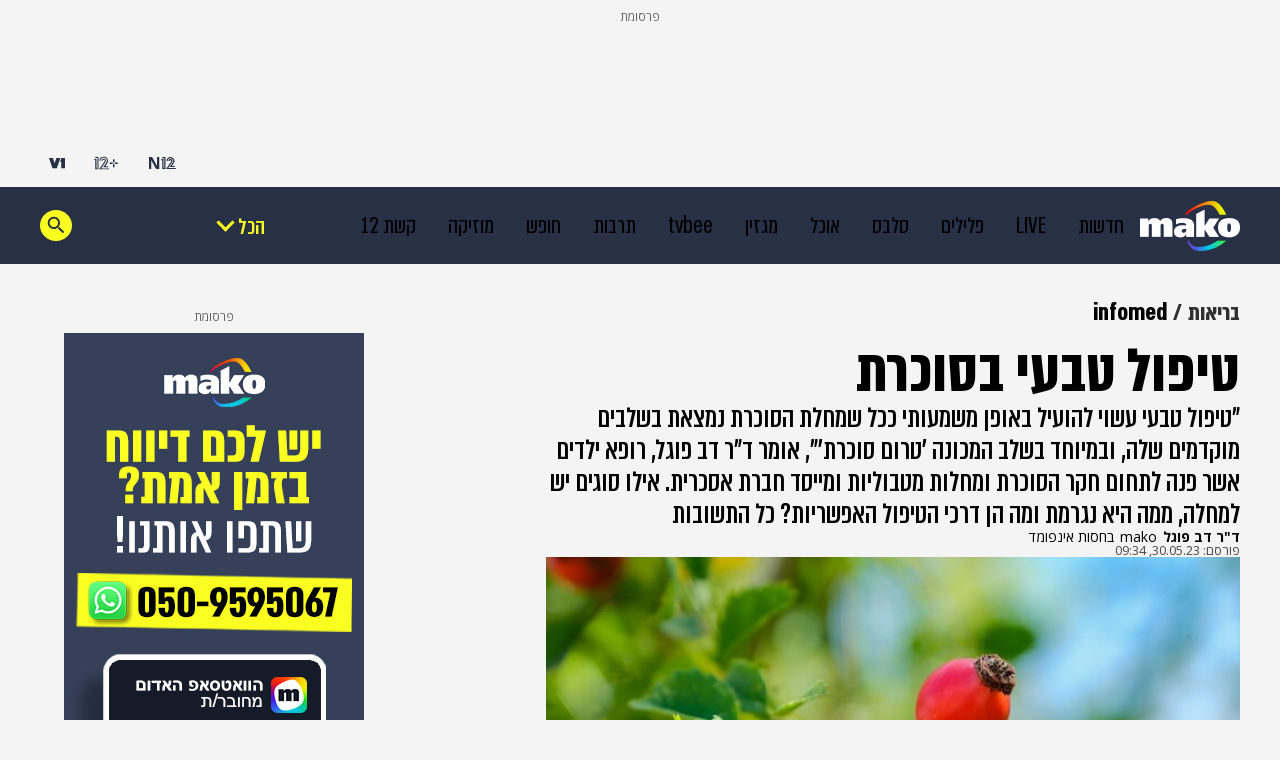

--- FILE ---
content_type: text/html;charset=utf-8
request_url: https://www.mako.co.il/health-special/infomed/Article-605d04e600c6881027.htm?sCh=b94bebf2f9348810&pId=173113802
body_size: 38295
content:
<!DOCTYPE html><html lang="he" dir="rtl"><head><meta charSet="utf-8"/><meta name="viewport" content="width=device-width"/><script id="global-vars">var vcmidOfContent="605d04e600c68810VgnVCM100000700a10acRCRD";  var MAKOPAGE="605d04e600c68810VgnVCM100000700a10acRCRD";var currentChannelId="b94bebf2f9348810VgnVCM200000650a10acRCRD";var mainChannelId="c827a3ef43336410VgnVCM2000002a0c10acRCRD";var secondaryChannelId="2d012d8a06efe710VgnVCM200000650a10acRCRD";</script><script>var makoCatDFP = {"iu":"/242748299/mako/health/special","preload":false,"cust_params":{"osVersion":"%OS_VERSION%","language":"%LANGUAGE%","locale":"%LOCALE%","version":"%VERSION%","deviceid":"%DEVICE_ID%","appid":"%APP_ID%","devicetype":"%DEVICE_TYPE%","advertiserId":"%ADVERTISER_ID%","bundleId":"%PRODUCT_BUNDLE_ID%","payinguser":"%IS_PAYING_USER%","paidContent":"%IS_PAID_CONTENT%","makoHN":"%HOUSE_NUMBERS%","carrier":"%CARRIER%","pushTrigger":"%PUSH_TRIGGER%","deviceModel":"%DEVICE_MODEL%","pushTags":"%PUSH_TAGS%","osType":"%OS_TYPE%","level4":"infomed","contentType":"articleins","FORMAT":"%FORMAT%","MAKOPAGE":"%GUID%","location_sub_campaign":"%LOCATION_SUB_CAMPAIGN%","video_from_time":"%VIDEO_FROM_TIME%","random_number":"%RANDOM_NUMBER%","user_id":"%USER_ID%"}}</script><meta name="robots" content="index, follow, max-image-preview:large"/><link rel="canonical" href="https://www.mako.co.il/health-special/infomed/Article-605d04e600c6881027.htm"/><title>טיפול טבעי בסוכרת
</title><meta name="description" content="ד&quot;ר דב פוגל, רופא ילדים אשר פנה לתחום חקר הסוכרת ומחלות מטבוליות ומייסד חברת אסכרית, מסביר אילו סוגים יש למחלה, ממה היא נגרמת ומה הן דרכי הטיפול האפשריות? כל התשובות לפניכם"/><meta property="og:title" content="טיפול טבעי בסוכרת
"/><meta property="og:description" content="ד&quot;ר דב פוגל, רופא ילדים אשר פנה לתחום חקר הסוכרת ומחלות מטבוליות ומייסד חברת אסכרית, מסביר אילו סוגים יש למחלה, ממה היא נגרמת ומה הן דרכי הטיפול האפשריות? כל התשובות לפניכם"/><meta property="og:type" content="article"/><meta property="og:image" content="https://img.mako.co.il/2023/05/30/1920_autoOrient_w.jpg"/><meta property="og:site_name" content="mako"/><meta property="og:locale" content="he_IL"/><meta property="og:url" content="https://www.mako.co.il/health-special/infomed/Article-605d04e600c6881027.htm"/><link rel="icon" href="https://rcs.mako.co.il/images/mako-favicon.ico" type="image/x-icon"/><link rel="icon" href="https://rcs.mako.co.il/images/mako_icon.png" type="image/png"/><link rel="apple-touch-icon" href="https://rcs.mako.co.il/images/mako_apple_touch.png"/><link rel="icon" sizes="16x16" href="https://rcs.mako.co.il/images/mako_16px.png"/><link rel="icon" sizes="32x32" href="https://rcs.mako.co.il/images/mako_32px.png"/><link rel="icon" sizes="96x96" href="https://rcs.mako.co.il/images/mako_96px.png"/><link rel="icon" sizes="192x192" href="https://rcs.mako.co.il/images/mako_192px.png"/><meta name="twitter:card" content="summary_large_image"/><meta name="twitter:title" content="טיפול טבעי בסוכרת
"/><meta name="twitter:description" content="ד&quot;ר דב פוגל, רופא ילדים אשר פנה לתחום חקר הסוכרת ומחלות מטבוליות ומייסד חברת אסכרית, מסביר אילו סוגים יש למחלה, ממה היא נגרמת ומה הן דרכי הטיפול האפשריות? כל התשובות לפניכם"/><meta name="twitter:image" content="https://img.mako.co.il/2023/05/30/1920_autoOrient_w.jpg"/><meta name="twitter:site" content="@mako_feed"/><meta name="author" content="ד&quot;ר דב פוגל"/><meta property="article:published_time" content="2023-05-30T12:34:00+0300"/><link rel="alternate" type="application/rss+xml" href="https://rcs.mako.co.il/rss/c827a3ef43336410VgnVCM2000002a0c10acRCRD.xml"/><link rel="alternate" href="android-app://com.goldtouch.mako/mako/openArticle?url=/health-special/infomed/Article-605d04e600c6881027.htm?utm_source=Google&amp;utm_medium=OrganicSearchResults&amp;utm_campaign=AppIndexing"/><link rel="alternate" href="ios-app://340173260/mako/openArticle?url=/health-special/infomed/Article-605d04e600c6881027.htm?utm_source=Google&amp;utm_medium=OrganicSearchResults&amp;utm_campaign=AppIndexing"/><script type="application/ld+json">{
  "@context": "https://schema.org",
  "@type": "BreadcrumbList",
  "itemListElement": [
    {
      "@type": "ListItem",
      "position": 1,
      "name": "בריאות",
      "item": "https://www.mako.co.il/health"
    },
    {
      "@type": "ListItem",
      "position": 2,
      "name": "infomed",
      "item": "https://www.mako.co.il/health-special/infomed"
    }
  ]
}</script><script type="application/ld+json">{
  "@context": "https://schema.org",
  "@type": "NewsArticle",
  "description": "\"טיפול טבעי עשוי להועיל באופן משמעותי ככל שמחלת הסוכרת נמצאת בשלבים מוקדמים שלה, ובמיוחד בשלב המכונה 'טרום סוכרת'\", אומר ד\"ר דב פוגל, רופא ילדים אשר פנה לתחום חקר הסוכרת ומחלות מטבוליות ומייסד חברת אסכרית. אילו סוגים יש למחלה, ממה היא נגרמת ומה הן דרכי הטיפול האפשריות? כל התשובות",
  "image": {
    "width": 1044,
    "height": 587,
    "url": "https://img.mako.co.il/2023/05/30/1920_autoOrient_w.jpg"
  },
  "url": "https://www.mako.co.il/health-special/infomed/Article-605d04e600c6881027.htm",
  "author": [
    {
      "@type": "Person",
      "name": "ד\"ר דב פוגל"
    }
  ],
  "publisher": {
    "name": "mako",
    "logo": {
      "width": 400,
      "height": 200,
      "url": "https://img.mako.co.il/2025/05/02/neewlogo.png"
    },
    "@type": "NewsMediaOrganization"
  },
  "inLanguage": "he",
  "articleSection": "בריאות",
  "articleBody": "מחלת הסוכרת היא מחלה דלקתית כרונית הנובעת מהפרעה ברמות הסוכר בדם ונפוצה בעיקר בקרב מבוגרים הסובלים מהשמנת יתר, בעיות בכלי דם ומחלות לב. לדברי דר דב פוגל – רופא ילדים אשר פנה לתחום חקר הסוכרת ומחלות מטבוליות ומייסד חברת אסכרית, המחלה גורמת להתערערות מערכות הגוף על ידי חסימת כלי הדם הקטנים ובהמשך גם הגדולים עד כדי בעיות בריאותיות שונות ובראשן פגיעה בראייה, בעיות נוירולוגיות שונות ואף במקרים מסוימים שבץ וקטיעת איברים.מבחינה היסטורית, המחלה מתוארת כבד מדורי דורות במקורות עתיקים שונים כמו בתנך וכתבים סינים והודיים שונים, כאשר כיום מדורגת המחלה במקום השלישי והרביעי בין המחלות המובילות למוות במרבית מדינות העולם, ואילו בישראל ישנם כחצי מיליון חולים, מתוכם כ90% סובלים מסוכרת מסוג 2, מוסיף דר פוגל.אילו סוגי סוכרת קיימים?סוכרת מסוג 2 היא סוג הסוכרת השכיח ביותר, וסובלים ממנה כ־95% מחולי הסוכרת. הסיבות לסוכרת מסוג זה הן לרוב אורח חיים לא אקטיבי, השמנת יתר ונטייה גנטית לחלות במחלה. כתוצאה מכך מתפתחת תנגודת לאינסולין שמקדימה את הופעת הסוכרת. לעומתה, יש גם את סוכרת סוג 1, מחלה אוטואימונית המוכרת יותר כסוכרת נעורים. מסוכרת זו סובלים כ־5% מכלל חולי הסוכרת. היא נובעת מהרס של תאי הלבלב המפרישים אינסולין, ותוצאה מכך הסוכר אינו יכול להיכנס אל תאי הגוף, והוא מצטבר בדם עד כדי גרימת נזק לפעילות התקינה של החולה, אומר דר פוגל.לעומתה, סוכרת מסוג 2 אינה מצריכה טיפול קבוע של החולה באינסולין ומטופלת ברוב המקרים במתן תרופות. זהו הסוג הנפוץ ביותר של המחלה, וסובלים ממנו כ-95% מכלל חולי הסוכרת, בעיקר מבוגרים למרות שהיום לצערנו כבר ניתן לראות גם בני נוער הסובלים מהשמנת יתר קיצונית שעשויה לגרום לסוכרת מסוג 2 גם בגילאים הצעירים.בסוכרת מסוג 2 הגוף למעשה מפתח התנגדות לאינסולין הנכנס לתאים דרך הסוכר המצוי בדם. באופן אוטומטי תאי הלבלב מנסים להתמודד עם ההתנגדות על ידי הפרשה מוגברת של אינסולין עד שנוצר מצב בו הפרשת האינסולין פוחתת בעוד שערכי הסוכר עולים ומגיעים לרמות גבוהות מדי.הסיבות למחלת הסוכרתסוכרת נובעת לרוב מסיבות גנטיות וכן על בסיס גיל, מסביר דר פוגל. כמו כן אורחות חיים עשויים להשפיע על הנטייה לסבול מהמחלה כגון תזונה בריאה ומאוזנת, וכן מצב נפשי (כך למשל, מתח נפשי מתמשך עלול להגביר את הסיכוי ללקות בסוכרת). למעשה, היום אנו יודעים למפות היטב את גורמי הסיכון למחלה ולסמן את אותם אנשים המועדים לחלות בסוכרת ןלנסות למנוע את הופעת המחלה על ידי שינויים באורח החיים. בעולם המודרני, כל היבטי החיים עשויים להשפיע באופן ישיר או עקיף על איזון רמות הסוכר בדם והסיכון ללקות ה סוכרת מסוג 2.דרכי הטיפול המובילות בסוכרתלדברי דר פוגל, ההיבט החשוב ביותר בהתמודדות עם המחלה נעוץ בטיפול ישיר בגורמי הסיכון בשילוב עם מתן תרופות ותכשירים:1. הפחתה במשקל למשקל גוף תקין 2. פעילות גופנית 3. ניהול סטרס ומתחים 4. תרופות 5. תוספי תזונה טבעיים 6. אינסוליןבעזרת הידע שנצבר עד היום בנוגע להתמודדות עם סוכרת מסוג 2, אנו יודעים כי טיפול טבעי עשוי להועיל באופן משמעותי ככל שהמחלה נמצאת בשלבים מוקדמים שלה, ובמיוחד בשלב המכונה טרום סוכרת בו רמות הסוכר בדם עדיין אינן גבוהות מאוד וניתן להחזיר את השליטה, לדחות ואולי אף להימנע מלהגיע למצב המחלה עצמה.תמציות צמחיםלדברי דר פוגל, תמציות צמחים טבעיות, המכונות אסכרקס, מוצעות כיום כטיפול אלטרנטיבי יעיל לחולי סוכרת מסוג 2, שאינם מטופלים באינסולין, כמו גם אצל מטופלים טרום סוכרתיים. הטיפול באופן טבעי מאפשר להימנע משילוב חומרים כימיים המעמיסים על הגוף, כפי שנעשה כיום בתרופות רבות, בתהליך המוביל לגרימת נזק ויצירת תופעות לוואי שונות.אסכרקס, הרשומה כפטנט באירופה, הודו, ישראל ומקומות נוספים ברחבי העולם, כוללת שישה סוגים של צמחי מרפא והיא מבוססת על מקורות שונים וחכמת המונים שגובשה לאורך השנים, אומר דר פוגל. הטיפול הקלאסי של הרופאים כיום הוא מתן של יותר מתרופה אחת כדי להשפיע בכמה מקומות שונים בגוף כדי שהיעילות בטיפול במחלה תעלה. הודות לשילוב של הצמחים שמצאנו, אנחנו מאפשרים זאת בדרך טבעית.אספנו את הצמחים שמצאנו כיעילים לטיפול בחולים הללו. מדובר במיצוי של צמחים שפועלים ביחד כתמצית מרוכזת המסייעת למנוע פירוק של פחמימות בזמן העיכול על ידי הפחתת כמות הסוכר שמגיעה לדם. התהליך למעשה מייעל את הכנסת הסוכר לתאים עצמם. בדרך זו המערכת המטבולית מתאזנת ולגוף ניתנים כל הצרכים שלו, הוא אומר.לדברי דר פוגל, התמצית מורכבת מיתרונות ששת הצמחים הבאים:תות עץ לבן במיצוי עלים: מפחית את פעילות הפירוק של הפחמימה במעיים ומסייע בהכנסת האינסולין לתאים ללא התנגדות.לענה מרירה: מכילה חומר אנטי דלקתי המסייע בהפחתת הדלקת ושימור תאי הבטא שמפיקות את האינסולין בגוף. שילוב זה מוריד את ההתנגדות לאינסולין.קינמון: קינמון מאט את פינוי האוכל מהקיבה. על ידי כך הוא מאפשר לגוף לווסת את הספיגה של הסוכר.הסרפד: מסייע בהליכי ההפרשה הכלייתית, אשר אחראית על שמירת האיזון של רמות הסוכר בדם.שורש שן ארי: מסייע בפעילות הכבד, המכיל את מרבית הסוכר בגוף.פקעות ורדים: מסייע בהליכים אנטי דלקתיים, בדומה לויטמין C.מיצויים של כלל הצמחים הללו מתרכזים לתערובת בכמוסה, שקלה יותר לעיכול עבור המטופלים'/ות. היא נמסה מהר בגוף, ומי שמתקשה בבליעה יכול גם להמיס אותה במים. אין צורך להמתין לפני האוכל וניתן לבלוע את הכמוסה בכל עת שרוצים. עם זאת ההמלצה היא לבלוע את הכמוסה כעשר דקות לפני הארוחה על מנת למנוע את תהליך השינוי של רמות הסוכר בדם לאחר מכן. כמו כן ההמלצה היא לקחת את הכמוסה 3 פעמים ביום, מסביר דר פוגל.תופעות לוואי הנלוות לנטילת הקפסולה כוללות ריבוי גזים בשל חוסר פירוק הסוכר בגוף. עם זאת התופעה חולפת לאחר שבועיים ממועד תחילת נטילת התוסף.הניסיון שלנו מעיד על כך שבתוך שלושה חודשים כבר ניתן לראות תוצאות ולהרגיש בשיפור משמעותי בתסמינים של סוכרת, אומר דר פוגל. פורסמה על כך אף עבודת מחקר בשיתוף מכבי במסגרתה ירדו גם רמות הסוכר בשומני הדם בהיקפים של בין 22% -25%. כמו כן חלה ירידה ברמות הכולסטרול.הטיפול באסכרקס ניתן החל מגיל 16, אינו מומלץ לנשים בהריון ללא אישור.אתר הבית שלנו: https://ascarit.co.il/עמוד מומחה באינפומד: https://www.infomed.co.il/experts/150091/דר דב פוגל, הינו רופא ילדים העוסק בחקר הסוכרת ומחלות מטבוליות ומייסד חברת אסכרית.אסכרית בעמ נוסדה בשנת 2004 עי דר פוגל. בעזרת מומחים בתחום, מהנדסי מזון ואנשי טכנולוגיה ומעבדה, פותח תוסף התזונה אסכרקס, המיועד להפחתת רמת הסוכר בדם באופן טבעי. אסכרית חתמה על הסכם מחקר ופיתוח משותף של תוסף התזונה אסכרקס בישראל עם מכבי שרותי בריאות.",
  "wordCount": 5650,
  "headline": "טיפול טבעי בסוכרת\n",
  "datePublished": "2023-05-30T12:34:00+0300",
  "speakable": {
    "xPath": [
      "/html/head/title",
      "/html/head/meta[@name='description']/@content"
    ],
    "@type": "SpeakableSpecification"
  },
  "mainEntityOfPage": {
    "@type": "WebPage",
    "@id": "https://www.mako.co.il/health-special/infomed/Article-605d04e600c6881027.htm"
  },
  "potentialAction": {
    "@type": "ViewAction"
  },
  "isAccessibleForFree": true
}</script><meta name="next-head-count" content="34"/><script src="https://rcs.mako.co.il/js/domo/domo-1.0.0.js" defer=""></script><script src="https://ads.kway.co.il/cdn/scripts/kway-bundle.min.js" defer=""></script><link rel="stylesheet" href="https://rcs.mako.co.il/player-responsive/mako-video-player.css"/><script src="https://rcs.mako.co.il/player-responsive/mako-video-player.js" defer=""></script><script async="" src="https://tags.dxmdp.com/tags/36699dd9-d954-4d40-be6a-4bbfce1f3652/dmp-provider.js"></script><script id="vad-hb-snippet" data-publisher="mako">var _0x2050=['type','head','unshift','document','src','pubads','refresh','//cdn.valuad.cloud/hb/','now','top','random','vad_timestamp','vad-hb-script','push','disableInitialLoad','text/javascript','_vadHb','vad_rollout','appendChild','googletag','cmd','data-publisher','getItem','mako'];(function(_0x2886b3,_0x205089){var _0x484819=function(_0x58ee27){while(--_0x58ee27){_0x2886b3['push'](_0x2886b3['shift']());}};_0x484819(++_0x205089);}(_0x2050,0x10e));var _0x4848=function(_0x2886b3,_0x205089){_0x2886b3=_0x2886b3-0x0;var _0x484819=_0x2050[_0x2886b3];return _0x484819;};(function(){function _0x3568dd(){var _0x30ccc2='mako';window['vadPubId']=_0x30ccc2;var _0x27906d=_0x4848('0x11');var _0x8194e4=_0x4848('0x6');var _0x51c654=Date[_0x4848('0x2')]();var _0x5b82be=window['top'][_0x4848('0x15')]['createElement']('script');_0x5b82be[_0x4848('0x12')]=_0x4848('0x9');_0x5b82be['setAttribute'](_0x4848('0xf'),_0x30ccc2);_0x5b82be['id']=_0x8194e4;_0x5b82be['async']=!![];var _0x3fbf1d=_0x51c654-_0x51c654%(0x15180*0x3e8);var _0x75f0e9=parseInt(localStorage[_0x4848('0x10')](_0x4848('0x5')),0xa)||_0x3fbf1d;_0x5b82be[_0x4848('0x16')]=_0x4848('0x1')+_0x27906d+'-prod.js'+'?timestamp='+(_0x3fbf1d>_0x75f0e9?_0x3fbf1d:_0x75f0e9);window[_0x4848('0x3')]['document'][_0x4848('0x13')][_0x4848('0xc')](_0x5b82be);}function _0x390dd0(){window['googletag']=window[_0x4848('0xd')]||{'cmd':[]};var _0x100c01=window[_0x4848('0xd')];_0x100c01[_0x4848('0xe')]=_0x100c01[_0x4848('0xe')]||[];if(_0x100c01[_0x4848('0xe')]['unshift']){_0x100c01[_0x4848('0xe')][_0x4848('0x14')](function(){_0x100c01['pubads']()[_0x4848('0x8')]();});}else{_0x100c01[_0x4848('0xe')][_0x4848('0x7')](function(){_0x100c01[_0x4848('0x17')]()['disableInitialLoad']();});}}function _0x4c363e(){window[_0x4848('0xd')]=window[_0x4848('0xd')]||{'cmd':[]};var _0x187965=window['googletag'];_0x187965[_0x4848('0xe')][_0x4848('0x7')](function(){if(!window[_0x4848('0xa')]){_0x187965[_0x4848('0x17')]()[_0x4848('0x0')]();}});}var _0x402ccc=parseFloat(localStorage['getItem'](_0x4848('0xb')))||0x1;if(Math[_0x4848('0x4')]()<=_0x402ccc){_0x390dd0();_0x3568dd();setTimeout(function(){_0x4c363e();},0xbb8);}}());</script><link rel="preload" href="/_next/static/media/2a122341996a0dc8-s.p.woff2" as="font" type="font/woff2" crossorigin="anonymous" data-next-font="size-adjust"/><link rel="preload" href="/_next/static/media/4351d5025c9cfaf4-s.p.woff2" as="font" type="font/woff2" crossorigin="anonymous" data-next-font="size-adjust"/><link rel="preload" href="/_next/static/media/a2867e4a92b41612-s.p.woff2" as="font" type="font/woff2" crossorigin="anonymous" data-next-font="size-adjust"/><link rel="preload" href="/_next/static/media/9d5c39a2f679db17-s.p.woff2" as="font" type="font/woff2" crossorigin="anonymous" data-next-font="size-adjust"/><link rel="preload" href="/_next/static/media/c1a1fe1e2bf9b2ee.p.woff2" as="font" type="font/woff2" crossorigin="anonymous" data-next-font=""/><link rel="preload" href="/_next/static/media/94414a4b941d1359-s.p.woff2" as="font" type="font/woff2" crossorigin="anonymous" data-next-font="size-adjust"/><link rel="preload" href="/_next/static/media/ff720424218d9ad3-s.p.woff2" as="font" type="font/woff2" crossorigin="anonymous" data-next-font="size-adjust"/><link rel="preload" href="/_next/static/media/742c5bb8d7839ad2-s.p.woff2" as="font" type="font/woff2" crossorigin="anonymous" data-next-font="size-adjust"/><link rel="preload" href="/_next/static/media/adea7bc39673359f-s.p.woff2" as="font" type="font/woff2" crossorigin="anonymous" data-next-font="size-adjust"/><link rel="preload" href="/_next/static/css/edc55154903e3f35.css" as="style"/><link rel="stylesheet" href="/_next/static/css/edc55154903e3f35.css" data-n-g=""/><link rel="preload" href="/_next/static/css/ff426e2898c3ba23.css" as="style"/><link rel="stylesheet" href="/_next/static/css/ff426e2898c3ba23.css" data-n-p=""/><link rel="preload" href="/_next/static/css/517fe888406fa993.css" as="style"/><link rel="stylesheet" href="/_next/static/css/517fe888406fa993.css" data-n-p=""/><link rel="preload" href="/_next/static/css/8173d49f345d0f91.css" as="style"/><link rel="stylesheet" href="/_next/static/css/8173d49f345d0f91.css" data-n-p=""/><noscript data-n-css=""></noscript><script defer="" nomodule="" src="/_next/static/chunks/polyfills-78c92fac7aa8fdd8.js"></script><script src="/_next/static/chunks/webpack-1e9d3f973bd7f51f.js" defer=""></script><script src="/_next/static/chunks/framework-18c7e6fcf99e5daa.js" defer=""></script><script src="/_next/static/chunks/main-520399ed38274a1f.js" defer=""></script><script src="/_next/static/chunks/pages/_app-3c5d0b87d8def1e1.js" defer=""></script><script src="/_next/static/chunks/d6e1aeb5-78907f0eb308e259.js" defer=""></script><script src="/_next/static/chunks/ea88be26-69bddfd1f8dfa2c9.js" defer=""></script><script src="/_next/static/chunks/505-7d00fbd7baf8c39e.js" defer=""></script><script src="/_next/static/chunks/174-074a2b32b2685f15.js" defer=""></script><script src="/_next/static/chunks/281-28056f3e9dfdd7a0.js" defer=""></script><script src="/_next/static/chunks/524-ae83c034aad804ed.js" defer=""></script><script src="/_next/static/chunks/pages/%5B...catchAllRoutes%5D-7f237fedbbb90fc3.js" defer=""></script><script src="/_next/static/3.3.0/_buildManifest.js" defer=""></script><script src="/_next/static/3.3.0/_ssgManifest.js" defer=""></script><script>var __uzdbm_1 = "45249e74-327e-4973-be9d-2252342f2138";var __uzdbm_2 = "ZGQ4NTRhN2EtY2oyai00YmIwLWEzZDktYzAxMjkxY2I2OWNjJDE4LjExNy44My4xOTc=";var __uzdbm_3 = "7f900045249e74-327e-4973-be9d-2252342f21381-17688311703660-0027337e64be3c8d1ac10";var __uzdbm_4 = "false";var __uzdbm_5 = "uzmx";var __uzdbm_6 = "7f9000dc6eba4c-e49b-4ee7-b4b1-e5a9a1e0e4341-17688311703660-e9f4875a216298f210";var __uzdbm_7 = "mako.co.il";</script> <script>   (function (w, d, e, u, c, g, a, b) {     w["SSJSConnectorObj"] = w["SSJSConnectorObj"] || {       ss_cid: c,       domain_info: "auto",     };     w[g] = function (i, j) {       w["SSJSConnectorObj"][i] = j;     };     a = d.createElement(e);     a.async = true;     if (       navigator.userAgent.indexOf('MSIE') !== -1 ||       navigator.appVersion.indexOf('Trident/') > -1     ) {       u = u.replace("/advanced/", "/advanced/ie/");     }     a.src = u;     b = d.getElementsByTagName(e)[0];     b.parentNode.insertBefore(a, b);   })(     window, document, "script", "https://www.mako.co.il/18f5227b-e27b-445a-a53f-f845fbe69b40/stormcaster.js", "cj2l", "ssConf"   );   ssConf("c1", "https://www.mako.co.il");   ssConf("c3", "c99a4269-161c-4242-a3f0-28d44fa6ce24");   ssConf("au", "mako.co.il");   ssConf("cu", "validate.perfdrive.com, ssc"); </script></head><body><div id="__next"><div class="Premium_root__5vx8O"></div><div id="mako-layout-id" class="__className_a2cb06 ArticleLayout_root__HLgzv"><div class="HeaderMobile_placeholder__tnPG_"><div class="HeaderMobile_global__ksEbw"></div><div class="HeaderMobile_main__T_dq3"></div></div><header id="mobile-page-header" class="HeaderMobile_root__7B7ua HeaderMobile_mako__PtCBD" style="--header-background:#273044"><a target="_self" class="SiteLogo_root__XGaS2" href="https://www.mako.co.il"><img alt="mako" title="mako" src="https://img.mako.co.il/2025/06/29/neewlogo.png" width="64" height="32"/></a><div class="Hamburger_root__g2xj7"><button><svg width="24" height="24" fill="none" xmlns="http://www.w3.org/2000/svg"><g fill="#fff"><rect x="3" y="18" width="18" height="3" rx="1.5"></rect><rect x="3" y="11" width="18" height="3" rx="1.5"></rect><rect x="3" y="4" width="18" height="3" rx="1.5"></rect></g></svg></button></div><nav class="Hamburger_sideMenu__bDy4P"><div class="HeaderMobile_sideMenuLogo__XXpgo"><a target="_self" class="SiteLogo_root__XGaS2" href="https://www.mako.co.il"><img alt="mako" title="mako" src="https://img.mako.co.il/2025/06/29/neewlogo.png" width="64" height="32"/></a></div><div class="HeaderMobile_sideMenuContent__eb_WP"><div class="Search_mobile__uUmYp"><div class="Search_searchInputWrapper__NGhFR"><input class="__className_367ac3" placeholder="חפש במאקו"/><button class="Search_searchIcon__xrwYZ Search_searchIconInsideMobile__QDW9M"><svg width="24" height="24" fill="none" xmlns="http://www.w3.org/2000/svg"><path d="m15.858 15.448-1.303-.195v-.364a6.158 6.158 0 0 0 1.494-4.025 6.186 6.186 0 1 0-6.185 6.185c1.532 0 2.94-.561 4.025-1.494h.307l.116 1.361 4.592 4.406 1.418-1.418-4.463-4.456Zm-5.994-.302a4.277 4.277 0 0 1-4.283-4.283 4.277 4.277 0 0 1 4.283-4.282 4.277 4.277 0 0 1 4.282 4.282 4.277 4.277 0 0 1-4.282 4.283Z" fill="#273044"></path></svg></button></div></div><div class="Accordion_root__F44QY"><div class="Accordion_accordionBase__ivr_Q"><span class="Accordion_itemTitle__DaMQB">מדורים</span><button class="Accordion_plusToggle__2tiXq"><svg width="24" height="24" fill="none" xmlns="http://www.w3.org/2000/svg"><g fill="#fff"><path d="M11 5h2v14h-2z"></path><path d="M19 11v2H5v-2z"></path></g></svg></button></div><ul style="display:none" class="Accordion_dropDown__u8Sbi Accordion_mako__BJfIU __variable_367ac3"><li><a target="_blank" href="https://www.n12.co.il/">חדשות</a></li><li><a target="_self" href="https://www.mako.co.il/culture-tv/articles/Article-c75a4149b6ef091027.htm">LIVE</a></li><li><a target="_blank" href="https://www.mako.co.il/men">פלילים</a></li><li><a target="_self" href="https://www.mako.co.il/entertainment">סלבס</a></li><li><a target="_self" href="https://www.mako.co.il/food">אוכל</a></li><li><a target="_self" href="https://www.mako.co.il/weekend">מגזין</a></li><li><a target="_blank" href="https://www.mako.co.il/tvbee">tvbee</a></li><li><a target="_self" href="https://www.mako.co.il/culture">תרבות</a></li><li><a target="_self" href="https://www.mako.co.il/travel">חופש</a></li><li><a target="_self" href="https://www.mako.co.il/music">מוזיקה</a></li><li><a target="_self" href="https://www.mako.co.il/tv">קשת 12</a></li><li><a target="_self" href="https://www.mako.co.il/pzm">צבא וביטחון</a></li><li><a target="_self" href="https://www.mako.co.il/makoz">makoZ</a></li><li><a target="_self" href="https://www.mako.co.il/health">בריאות</a></li><li><a target="_self" href="https://www.tvbee.co.il/">טלוויזיה</a></li><li><a target="_self" href="https://www.mako.co.il/hix">HIX</a></li><li><a target="_self" href="https://www.mako.co.il/Sports">ספורט</a></li><li><a target="_self" href="https://www.mako.co.il/finances">כסף</a></li><li><a target="_self" href="https://www.mako.co.il/home-family">הורים</a></li><li><a target="_self" href="https://www.mako.co.il/living">עיצוב הבית</a></li><li><a target="_blank" href="https://fashionforward.mako.co.il">אופנה</a></li><li><a target="_blank" href="https://www.mako.co.il/nexter">דיגיטל</a></li><li><a target="_self" href="https://viva.mako.co.il/">ויוה</a></li><li><a target="_self" href="https://www.mako.co.il/finances-law">משפט</a></li><li><a target="_blank" href="https://www.mako.co.il/ninemonth">תשעה חודשים</a></li><li><a target="_self" href="https://www.mako.co.il/pride">גאווה</a></li><li><a target="_self" href="https://www.mako.co.il/food-recipes">מתכונים</a></li><li><a target="_self" href="https://www.mako.co.il/special-projects">פרויקטים מיוחדים</a></li></ul><div class="Accordion_accordionBase__ivr_Q"><span class="Accordion_itemTitle__DaMQB">חשוב לדעת</span><button class="Accordion_plusToggle__2tiXq"><svg width="24" height="24" fill="none" xmlns="http://www.w3.org/2000/svg"><g fill="#fff"><path d="M11 5h2v14h-2z"></path><path d="M19 11v2H5v-2z"></path></g></svg></button></div><ul style="display:none" class="Accordion_dropDown__u8Sbi Accordion_mako__BJfIU __variable_367ac3"><li><a target="_self" href="https://www.mako.co.il/spirituality-popular_culture/Article-494842ff06e9431006.htm">זמני כניסת שבת</a></li><li><a target="_self" href="https://www.mako.co.il/home-family-kids/Article-df5ebe37893f281026.htm">לוח חופשות שנתי</a></li><li><a target="_self" href="https://www.mako.co.il/travel-israel/magazine/Article-8cfb2c8898caf71027.htm">מד עומס בנתב&quot;ג</a></li><li><a target="_self" href="https://www.mako.co.il/spirituality-newage/horoscope">הורוסקופ</a></li><li><a target="_blank" href="https://hitlist.mako.co.il/">המצעד של ישראל</a></li><li><a target="_self" href="https://www.mako.co.il/tv-tv-schedule">לוח שידורי קשת 12</a></li><li><a target="_self" href="https://jobs.keshet-mediagroup.com/">בואו לעבוד איתנו</a></li><li><a target="_self" href="https://www.mako.co.il/news-news-flash">מבזקים</a></li><li><a target="_self" href="https://www.mako.co.il/24tv">ערוץ 24</a></li><li><a target="_self" href="https://www.mako.co.il/help-sitemap/Article-cd09064c4d2b591027.htm">מפת האתר</a></li></ul><div class="Accordion_accordionBase__ivr_Q"><span class="Accordion_itemTitle__DaMQB">שיתופי פעולה</span><button class="Accordion_plusToggle__2tiXq"><svg width="24" height="24" fill="none" xmlns="http://www.w3.org/2000/svg"><g fill="#fff"><path d="M11 5h2v14h-2z"></path><path d="M19 11v2H5v-2z"></path></g></svg></button></div><ul style="display:none" class="Accordion_dropDown__u8Sbi Accordion_mako__BJfIU __variable_367ac3"><li><a target="_self" href="https://www.mako.co.il/study-career-open-days">בדרך לתואר</a></li><li><a target="_self" href="https://www.mako.co.il/study-career-career/drushim">דרושים IL</a></li><li><a target="_self" href="https://www.mako.co.il/special-leket">דרך הלקט</a></li><li><a target="_blank" href="https://story.mako.co.il/next_star_elite">הביצוע של העונה</a></li><li><a target="_blank" href="https://story.mako.co.il/maccabi_survey">מדד הבריאות 2025</a></li><li><a target="_self" href="https://www.mako.co.il/special-easy_miluim">מצדיעים למילואים</a></li><li><a target="_self" href="https://www.mako.co.il/special-real_estate_media">נדל&quot;ן מדיה</a></li><li><a target="_self" href="https://www.mako.co.il/health-special/metastatic_breast_cancer">סרטן שד גרורתי</a></li><li><a target="_self" href="https://www.mako.co.il/health-magazine/healthy_beautiful_skin">עור בריא עור יפה</a></li><li><a target="_self" href="https://www.mako.co.il/special-cow_free">CowFree</a></li><li><a target="_blank" href="https://www.mako.co.il/news-med12">MED12</a></li><li><a target="_self" href="https://www.mako.co.il/finances-special/medio_nadlan">MEDIO נדל&#x27;&#x27;ן</a></li><li><a target="_self" href="https://www.mako.co.il/special-senses">SENSES</a></li><li><a target="_self" href="https://www.mako.co.il/special">רוצים לזכות בפרס?</a></li></ul><div class="Accordion_accordionBase__ivr_Q"><span class="Accordion_itemTitle__DaMQB">אתרים מבית קשת דיגיטל</span><button class="Accordion_plusToggle__2tiXq"><svg width="24" height="24" fill="none" xmlns="http://www.w3.org/2000/svg"><g fill="#fff"><path d="M11 5h2v14h-2z"></path><path d="M19 11v2H5v-2z"></path></g></svg></button></div><ul style="display:none" class="Accordion_dropDown__u8Sbi Accordion_mako__BJfIU __variable_367ac3"><li><a target="_blank" href="https://www.n12.co.il/">N12</a></li><li><a target="_blank" href="https://www.mako.co.il/mako-vod">+12</a></li><li><a target="_blank" href="https://www.v-1.co.il/">V1</a></li><li><a target="_blank" href="https://shironet.mako.co.il/?partner=NavBar">שירונט</a></li><li><a target="_blank" href="https://easy.co.il/">easy</a></li><li><a target="_blank" href="https://www.auto.co.il/">אוטו</a></li><li><a target="_blank" href="https://www.holidayfinder.co.il/">Holiday Finder</a></li><li><a target="_self" href="https://www.mako.co.il/special-roim_rachok_keshet">רואים רחוק</a></li></ul></div><ul class="AboutUs_root__mw1QB __className_367ac3 AboutUs_mako__sSSqH"><li><a target="_blank" href="https://www.mako.co.il/help/Article-9446174b77b2a31006.htm">צרו קשר</a></li><li><a target="_blank" href="https://www.mako-publishers.com/">פרסמו אצלנו</a></li><li><a target="_blank" href="https://jobs.keshet-mediagroup.com/jobs">בואו לעבוד איתנו</a></li><li><a target="_blank" href="https://www.mako.co.il/help-5bb6bf4ccf39c110/Article-b7ff18a9de86471026.htm">הסדרי נגישות</a></li><li><a target="_self" href="https://www.mako.co.il/help-terms-of-use/Article-d37908dd1674c11006.htm">תנאי השימוש</a></li><li><a target="_self" href="https://www.mako.co.il/help-terms-of-use/Article-d37908dd1674c11006.htm">מדיניות הפרטיות</a></li><li><a target="_self" href="https://www.mako.co.il/help/Article-3e034e17c9b1f41006.htm">פרסום ממומן באתר</a></li><li><a target="_self" href="https://www.mako.co.il/help-about-mako/Article-28495356d882c11004.htm">אודות מאקו</a></li></ul><div class="SocialMenu_divider__KaGaB SocialMenu_mako__5rovC"></div><ul class="SocialMenu_root__C8GTl SocialMenu_mako__5rovC SocialMenu_mobile__aBStf __className_367ac3"><span class="__className_367ac3">עקבו אחרינו:</span><li><a target="_blank" href="mailto:info@mako.co.il"><img src="https://img.mako.co.il/2024/06/20/socialButton-Mail-black.svg" alt="מייל" title="מייל" loading="lazy" width="24" height="24"/></a></li><li><a target="_blank" href="https://www.tiktok.com/@mako.israel"><img src="https://img.mako.co.il/2024/06/20/socialButton-66Tiktok-white.svg" alt="טיקטוק" title="טיקטוק" loading="lazy" width="24" height="24"/></a></li><li><a target="_blank" href="https://www.instagram.com/mako.il/"><img src="https://img.mako.co.il/2024/06/20/socialButton-8Insta-white.svg" alt="אינסטגרם" title="אינסטגרם" loading="lazy" width="24" height="24"/></a></li><li><a target="_blank" href="https://www.facebook.com/keshet.mako/"><img src="https://img.mako.co.il/2024/06/20/socialButton-7facebook-white.svg" alt="פייסבוק" title="פייסבוק" loading="lazy" width="24" height="24"/></a></li><li><a target="_blank" href="https://x.com/mako_feed"><img src="https://img.mako.co.il/2024/06/20/socialButton-1X-White.svg" alt="X" title="X" loading="lazy" width="24" height="24"/></a></li></ul><div class="SocialMenu_divider__KaGaB SocialMenu_mako__5rovC"></div><div class="Partners_root__SiLlD __className_367ac3 Partners_mako__qCByz"><small>© כל הזכויות שמורות</small><small>שותפים</small><ul><li><a target="_blank" href="https://eshkolot.co.il/"><img alt="אשכולות" title="אשכולות" src="https://img.mako.co.il/2024/07/01/eshkolot_partners.png" loading="lazy" width="68" height="23"/></a></li><li><a target="_blank" href="https://acum.org.il/"><span>אקו&quot;ם</span></a></li></ul></div></div></nav><div class="ProgressBar_root__KMy_M ProgressBar_mako__xKM5h"><div class="ProgressBar_progress__KrP6n" style="width:0%"></div></div></header><div class="MaavaronPlaceholder_root__ghTyz" id="maavaronPlaceholder"><span class="__className_367ac3 MaavaronPlaceholder_maavaronPlaceholderText__8J38x">פרסומת</span><div class="MaavaronPlaceholder_maavaronPlaceholderContent__M5_Y3"></div></div><main class="Body_root__YSl6z"><div class="__variable_6a56bc __variable_4cfc39 __variable_723efa __variable_c4b8ba __variable_367ac3 __variable_a2cb06"><div id="page-content" class="GenericPageContent_root__ddFPW" style="--article-main-color:#466AE8;--article-main-background:#FAFF21"><section class="GenericPageContent_section__MDVIG GenericPageContent_smallSizeSection__Lof2P"><div class="GenericPageContent_content__7JlXL"><div class="GenericPageContent_rightColumn__oeDkI"><div class="Breadcrumbs_root__LVL6b Breadcrumbs_mako__2Koek" id="breadcrumbs"><a target="_self" class="Breadcrumbs_breadcrumbItem__Np_K3 " href="https://www.mako.co.il/health"><span class="Breadcrumbs_breadcrumbItemText__uJYAK __className_a2cb06">בריאות</span></a><a target="_self" class="Breadcrumbs_breadcrumbItem__Np_K3 " href="https://www.mako.co.il/health-special/infomed"><span class="Breadcrumbs_breadcrumbItemText__uJYAK __className_a2cb06">infomed</span></a></div><article class="GenericPageContent_column__2IGNk"><hgroup class="GenericPageContent_hgroup__89o5c"><h1 class="ArticleTitle_root__JFW6x ArticleTitle_mako__z4kZW  ">טיפול טבעי בסוכרת</h1><p class="ArticleSubtitle_root__mD7cl ArticleSubtitle_mako__pibde">&quot;טיפול טבעי עשוי להועיל באופן משמעותי ככל שמחלת הסוכרת נמצאת בשלבים מוקדמים שלה, ובמיוחד בשלב המכונה &#x27;טרום סוכרת&#x27;&quot;, אומר ד&quot;ר דב פוגל, רופא ילדים אשר פנה לתחום חקר הסוכרת ומחלות מטבוליות ומייסד חברת אסכרית. אילו סוגים יש למחלה, ממה היא נגרמת ומה הן דרכי הטיפול האפשריות? כל התשובות</p></hgroup><div class="GenericPageContent_creditsSection__na36J"><div class="ArticleCredits_root__segpu"><div class="ArticleCredits_wrapper___1rpL"><div class="AuthorSourceAndSponsor_root__s4_BG"><div class="AuthorSourceAndSponsor_nameWrapper__h2AOD"><span itemProp="name" content="ד&quot;ר דב פוגל" class="AuthorSourceAndSponsor_name__miAMq AuthorSourceAndSponsor_mako__9_CYn  ">ד&quot;ר דב פוגל</span></div><a class="AuthorSourceAndSponsor_source__mgYBi AuthorSourceAndSponsor_mako__9_CYn  AuthorSourceAndSponsor_clickableSource__x7qDf AuthorSourceAndSponsor_bullet__g_1a4" href="https://www.mako.co.il" target="_blank">mako</a><a class="AuthorSourceAndSponsor_source__mgYBi AuthorSourceAndSponsor_mako__9_CYn  AuthorSourceAndSponsor_clickableSource__x7qDf AuthorSourceAndSponsor_bullet__g_1a4" href="https://www.mako.co.il/help/Article-3e034e17c9b1f41006.htm" target="_blank">בחסות אינפומד</a></div><div class="DisplayDate_root__fCZrP DisplayDate_mako__MVBBj"><span>פורסם: </span><time dateTime="2023-05-30T12:34">30.05.23, 12:34</time></div></div></div></div><figure itemscope="" itemType="https://schema.org/ImageObject" class="ArticleImage_root__7IVZw ArticleImage_mako__N7wyt ArticleImage_openingImage__WpX9F innerArticleImage"><div class="ArticleImage_imageWrapper__N4bkG" style="max-width:694px;max-height:426px"><picture><source media="(min-width: 821px)" srcSet="https://img.mako.co.il/2023/05/30/1920_autoOrient_i.jpg"/><img itemProp="contentUrl" src="https://img.mako.co.il/2023/05/30/1920_autoOrient_w.jpg" alt="פקעות ורדים - טיפול בסוכרת" title="פקעות ורדים - טיפול בסוכרת" class="fullWidthItem" width="694" height="426" style="max-width:694px;max-height:426px"/></picture><meta itemProp="width" content="694"/><meta itemProp="height" content="426"/></div><figcaption itemProp="creditText" class="ArticleImage_caption__m9I8M __className_367ac3" style="max-width:694px"><span class="ArticleImage_bold__d8bTw">פקעות ורדים</span><span class="ArticleImage_bold__d8bTw"> | </span><span>צילום: pixabay, mako</span></figcaption></figure><div class="EngagementContainer_root__g_OTQ EngagementContainer_mako__e9QJ1"><div class="EngagementContainer_commentsEyesContainer__CV_be"></div><div class="EngagementContainer_shareButtonsContainer__2NYQd"><div class="EngagementContainer_shareButtons__HmV2U"><div class="ShareButtonsInRow_root__DJGNI"><a class="ShareLink_root__Il5Gb" target="_blank" rel="noreferrer"><svg width="21" height="22" fill="none" xmlns="http://www.w3.org/2000/svg"><path fill-rule="evenodd" clip-rule="evenodd" d="M10.5.027C4.701.027 0 4.728 0 10.527c0 5.8 4.701 10.5 10.5 10.5s10.5-4.7 10.5-10.5c0-5.799-4.701-10.5-10.5-10.5Zm5.202 5.445h-1.799l-2.964 3.387-2.561-3.387H4.667l4.432 5.798-4.203 4.804h1.802l3.242-3.706 2.837 3.706h3.619l-4.624-6.111 3.93-4.491Zm-1.435 9.527h-.996L6.764 6.49h1.07L14.268 15Z" fill="#273044"></path></svg></a><a class="ShareLink_root__Il5Gb" target="_blank" rel="noreferrer"><svg width="23" height="23" fill="none" xmlns="http://www.w3.org/2000/svg"><path fill-rule="evenodd" clip-rule="evenodd" d="m1.033 21.84 4.13-1.083.399.236a10.898 10.898 0 0 0 5.554 1.52h.004c6.014 0 10.91-4.893 10.912-10.908a10.841 10.841 0 0 0-3.193-7.717A10.84 10.84 0 0 0 11.124.69C5.105.69.21 5.582.208 11.597c-.001 2.06.576 4.068 1.668 5.805l.26.413-1.103 4.025Zm15.933-7.471c.217.113.364.189.426.301.078.14.078.81-.181 1.593-.26.782-1.501 1.496-2.098 1.592-.536.086-1.214.122-1.958-.133-.452-.154-1.031-.36-1.773-.705-2.914-1.356-4.884-4.398-5.256-4.973a4.26 4.26 0 0 0-.054-.084l-.003-.003c-.164-.237-1.267-1.82-1.267-3.46 0-1.543.704-2.351 1.027-2.724l.061-.07c.285-.335.622-.42.83-.42.206 0 .414.003.595.013h.07c.18 0 .407-.002.63.575l.343.897c.267.702.563 1.477.615 1.589.078.168.13.363.026.587l-.044.095a1.932 1.932 0 0 1-.267.463l-.16.206c-.106.14-.213.281-.306.38-.156.168-.318.35-.137.684.182.336.806 1.432 1.73 2.32a7.954 7.954 0 0 0 2.294 1.563c.086.04.155.072.206.1.31.167.492.139.673-.085.182-.223.777-.977.985-1.313.207-.335.414-.279.7-.167.284.112 1.812.922 2.123 1.09l.17.089Z" fill="#273044"></path></svg></a><a class="ShareLink_root__Il5Gb" target="_blank" rel="noreferrer"><svg width="22" height="22" fill="none" xmlns="http://www.w3.org/2000/svg"><path fill-rule="evenodd" clip-rule="evenodd" d="M.262 11.027C.262 5.141 5.057.346 10.944.346c5.886 0 10.681 4.795 10.681 10.681 0 5.602-4.343 10.216-9.836 10.649v-8.844h2.486l.39-2.527H11.79v-1.38c0-1.05.342-1.983 1.325-1.983h1.577V4.737l-.014-.002c-.284-.038-.869-.117-1.958-.117-2.313 0-3.67 1.222-3.67 4.006v1.681H6.672v2.527H9.05v8.708C4.062 20.643.262 16.267.262 11.027Z" fill="#273044"></path></svg></a><span class="CopyLinkButton_root__pZOJE"><svg width="21" height="22" fill="none" xmlns="http://www.w3.org/2000/svg"><path fill-rule="evenodd" clip-rule="evenodd" d="M10.5.027C4.701.027 0 4.728 0 10.527c0 5.8 4.701 10.5 10.5 10.5s10.5-4.7 10.5-10.5c0-5.799-4.701-10.5-10.5-10.5ZM6.362 6.25a3.251 3.251 0 1 0 0 6.502h.296a.591.591 0 0 0 0-1.182h-.296a2.069 2.069 0 0 1 0-4.138H9.91c1.143 0 2.069.926 2.069 2.069v.295c0 .98-.794 1.774-1.774 1.774a.591.591 0 1 0 0 1.182 2.956 2.956 0 0 0 2.956-2.956v-.295A3.251 3.251 0 0 0 9.909 6.25H6.362Zm2.66 5.32c0-.98.794-1.774 1.774-1.774a.591.591 0 0 0 0-1.182A2.956 2.956 0 0 0 7.84 11.57v.295a3.251 3.251 0 0 0 3.251 3.251h3.547a3.251 3.251 0 1 0 0-6.502h-.296a.591.591 0 0 0 0 1.182h.296a2.069 2.069 0 0 1 0 4.138H11.09a2.069 2.069 0 0 1-2.069-2.069v-.295Z" fill="#273044"></path></svg><span class="Tooltip_root__psBrE Tooltip_tooltipUp___PfYm __className_367ac3">הקישור הועתק<span class="Tooltip_arrowBottom__z5Ll0"></span></span></span></div></div></div></div><div class="ArticleBodyWrapper_mako__zlD_6 ArticleBodyWrapper_root__JNO9Z"><div class="HtmlRender_root__x0GRC"><p>מחלת הסוכרת היא מחלה דלקתית כרונית הנובעת מהפרעה ברמות הסוכר בדם ונפוצה בעיקר בקרב מבוגרים הסובלים מהשמנת יתר, בעיות בכלי דם ומחלות לב. לדברי <a href="https://www.infomed.co.il/experts/150091/">ד&quot;ר דב פוגל</a> – רופא ילדים אשר פנה לתחום חקר הסוכרת ומחלות מטבוליות ומייסד חברת אסכרית, &quot;המחלה גורמת להתערערות מערכות הגוף על ידי חסימת כלי הדם הקטנים ובהמשך גם הגדולים עד כדי בעיות בריאותיות שונות ובראשן פגיעה בראייה, בעיות נוירולוגיות שונות ואף במקרים מסוימים שבץ וקטיעת איברים&quot;.</p></div><div class="HtmlRender_root__x0GRC"><p>&quot;מבחינה היסטורית, המחלה מתוארת כבד מדורי דורות במקורות עתיקים שונים כמו בתנ&quot;ך וכתבים סינים והודיים שונים, כאשר כיום מדורגת המחלה במקום השלישי והרביעי בין המחלות המובילות למוות במרבית מדינות העולם, ואילו בישראל ישנם כחצי מיליון חולים, מתוכם כ90% סובלים מסוכרת מסוג 2&quot;, מוסיף ד&quot;ר פוגל.</p></div><div class="OutbrainRender_root__q3TgT OutbrainRender_mako__OXMy8"><section class="Outbrain_root__eMVkJ"><div class="OUTBRAIN" data-src="https://www.mako.co.il/health-special/infomed/Article-605d04e600c6881027.htm" data-widget-id="AR_19"></div></section></div><div class="HtmlRender_root__x0GRC"><h4>אילו סוגי סוכרת קיימים?</h4></div><div class="HtmlRender_root__x0GRC"><p>&quot;סוכרת מסוג 2 היא סוג הסוכרת השכיח ביותר, וסובלים ממנה כ־95% מחולי הסוכרת. הסיבות לסוכרת מסוג זה הן לרוב אורח חיים לא אקטיבי, השמנת יתר ונטייה גנטית לחלות במחלה. כתוצאה מכך מתפתחת &quot;תנגודת לאינסולין&quot; שמקדימה את הופעת הסוכרת. לעומתה, יש גם את סוכרת סוג 1, מחלה אוטואימונית המוכרת יותר כ&quot;סוכרת נעורים&quot;. מסוכרת זו סובלים כ־5% מכלל חולי הסוכרת. היא נובעת מהרס של תאי הלבלב המפרישים אינסולין, ותוצאה מכך הסוכר אינו יכול להיכנס אל תאי הגוף, והוא מצטבר בדם עד כדי גרימת נזק לפעילות התקינה של החולה&quot;, אומר ד&quot;ר פוגל.</p></div><div class="HtmlRender_root__x0GRC"><p>&quot;לעומתה, סוכרת מסוג 2 אינה מצריכה טיפול קבוע של החולה באינסולין ומטופלת ברוב המקרים במתן תרופות. זהו הסוג הנפוץ ביותר של המחלה, וסובלים ממנו כ-95% מכלל חולי הסוכרת, בעיקר מבוגרים למרות שהיום לצערנו כבר ניתן לראות גם בני נוער הסובלים מהשמנת יתר קיצונית שעשויה לגרום לסוכרת מסוג 2 גם בגילאים הצעירים&quot;.</p></div><div class="HtmlRender_root__x0GRC"><p>בסוכרת מסוג 2 הגוף למעשה מפתח התנגדות לאינסולין הנכנס לתאים דרך הסוכר המצוי בדם. באופן &quot;אוטומטי&quot; תאי הלבלב מנסים להתמודד עם ההתנגדות על ידי הפרשה מוגברת של אינסולין עד שנוצר מצב בו הפרשת האינסולין פוחתת בעוד שערכי הסוכר עולים ומגיעים לרמות גבוהות מדי&quot;.</p></div><div class="AdRender_root__8uP5m AdRender_mako__U74Yz AdRender_inreadAd__XvU5W"><div class="Ad_root__Og_qh IDXInreadRootDiv Ad_firstAdArticleBody__VfaGs"><span class="__className_367ac3 Ad_title__LAQKS">פרסומת</span><div class="Ad_ad__dvOwn IDXInreadAdWrapperDiv"></div></div></div><div class="HtmlRender_root__x0GRC"><h4>הסיבות למחלת הסוכרת</h4></div><div class="HtmlRender_root__x0GRC"><p>&quot;סוכרת נובעת לרוב מסיבות גנטיות וכן על בסיס גיל&quot;, מסביר ד&quot;ר פוגל. &quot;כמו כן אורחות חיים עשויים להשפיע על הנטייה לסבול מהמחלה כגון תזונה בריאה ומאוזנת, וכן מצב נפשי (כך למשל, מתח נפשי מתמשך עלול להגביר את הסיכוי ללקות בסוכרת). למעשה, היום אנו יודעים למפות היטב את גורמי הסיכון למחלה ולסמן את אותם אנשים המועדים לחלות בסוכרת ןלנסות למנוע את הופעת המחלה על ידי שינויים באורח החיים. בעולם המודרני, כל היבטי החיים עשויים להשפיע באופן ישיר או עקיף על איזון רמות הסוכר בדם והסיכון ללקות ה סוכרת מסוג 2&quot;.</p></div><div class="ImageRender_root__MCZJD"><figure itemscope="" itemType="https://schema.org/ImageObject" class="ArticleImage_root__7IVZw ArticleImage_mako__N7wyt innerArticleImage"><div class="ArticleImage_imageWrapper__N4bkG" style="max-width:694px;max-height:426px"><picture><source media="(min-width: 821px)" srcSet="https://img.mako.co.il/2023/05/30/fogel_autoOrient_i.jpg"/><img itemProp="contentUrl" src="https://img.mako.co.il/2023/05/30/fogel_autoOrient_i.jpg" alt="ד&quot;ר דב פוגל" title="ד&quot;ר דב פוגל" class="fullWidthItem" width="694" height="426" style="max-width:694px;max-height:426px" loading="lazy"/></picture><meta itemProp="width" content="694"/><meta itemProp="height" content="426"/></div><figcaption itemProp="creditText" class="ArticleImage_caption__m9I8M __className_367ac3" style="max-width:694px"><span class="ArticleImage_bold__d8bTw">ד&quot;ר דב פוגל</span><span class="ArticleImage_bold__d8bTw"> | </span><span>צילום: אילן סימן, mako</span></figcaption></figure></div><div class="HtmlRender_root__x0GRC"><h4>דרכי הטיפול המובילות בסוכרת</h4></div><div class="HtmlRender_root__x0GRC"><p>לדברי ד&quot;ר פוגל, ההיבט החשוב ביותר בהתמודדות עם המחלה נעוץ בטיפול ישיר בגורמי הסיכון בשילוב עם מתן תרופות ותכשירים:</p></div><div class="HtmlRender_root__x0GRC"><p>1. הפחתה במשקל למשקל גוף תקין
 <br/>
 2. פעילות גופנית
 <br/>
 3. ניהול סטרס ומתחים
 <br/>
 4. תרופות
 <br/>
 5. תוספי תזונה טבעיים
 <br/>
 6. אינסולין</p></div><div class="HtmlRender_root__x0GRC"><p>בעזרת הידע שנצבר עד היום בנוגע להתמודדות עם סוכרת מסוג 2, אנו יודעים כי טיפול טבעי עשוי להועיל באופן משמעותי ככל שהמחלה נמצאת בשלבים מוקדמים שלה, ובמיוחד בשלב המכונה &quot;טרום סוכרת&quot; בו רמות הסוכר בדם עדיין אינן גבוהות מאוד וניתן להחזיר את השליטה, לדחות ואולי אף להימנע מלהגיע למצב המחלה עצמה.</p></div><div class="AdRender_root__8uP5m AdRender_mako__U74Yz "><div class="Ad_root__Og_qh IDXInreadRootDiv Ad_articleBodyAd__MAJUe"><span class="__className_367ac3 Ad_title__LAQKS">פרסומת</span><div class="Ad_ad__dvOwn IDXInreadAdWrapperDiv"></div></div></div><div class="HtmlRender_root__x0GRC"><h4>תמציות צמחים</h4></div><div class="HtmlRender_root__x0GRC"><p>לדברי ד&quot;ר פוגל, &quot;תמציות צמחים טבעיות, המכונות אסכרקס, מוצעות כיום כטיפול אלטרנטיבי יעיל לחולי סוכרת מסוג 2, שאינם מטופלים באינסולין, כמו גם אצל מטופלים טרום סוכרתיים. הטיפול באופן טבעי מאפשר להימנע משילוב חומרים כימיים המעמיסים על הגוף, כפי שנעשה כיום בתרופות רבות, בתהליך המוביל לגרימת נזק ויצירת תופעות לוואי שונות&quot;.</p></div><div class="HtmlRender_root__x0GRC"><p>&quot;אסכרקס, הרשומה כפטנט באירופה, הודו, ישראל ומקומות נוספים ברחבי העולם, כוללת שישה סוגים של צמחי מרפא והיא מבוססת על מקורות שונים וחכמת המונים שגובשה לאורך השנים&quot;, אומר ד&quot;ר פוגל. &quot;הטיפול הקלאסי של הרופאים כיום הוא מתן של יותר מתרופה אחת כדי להשפיע בכמה מקומות שונים בגוף כדי שהיעילות בטיפול במחלה תעלה. הודות לשילוב של הצמחים שמצאנו, אנחנו מאפשרים זאת בדרך טבעית&quot;.</p></div><div class="ImageRender_root__MCZJD"><figure itemscope="" itemType="https://schema.org/ImageObject" class="ArticleImage_root__7IVZw ArticleImage_mako__N7wyt innerArticleImage"><div class="ArticleImage_imageWrapper__N4bkG" style="max-width:694px;max-height:426px"><picture><source media="(min-width: 821px)" srcSet="https://img.mako.co.il/2023/05/30/alba_autoOrient_i.jpg"/><img itemProp="contentUrl" src="https://img.mako.co.il/2023/05/30/alba_autoOrient_i.jpg" alt="תות עץ לבן - טיפול בסוכרת" title="תות עץ לבן - טיפול בסוכרת" class="fullWidthItem" width="694" height="426" style="max-width:694px;max-height:426px" loading="lazy"/></picture><meta itemProp="width" content="694"/><meta itemProp="height" content="426"/></div><figcaption itemProp="creditText" class="ArticleImage_caption__m9I8M __className_367ac3" style="max-width:694px"><span class="ArticleImage_bold__d8bTw">תות עץ לבן</span><span class="ArticleImage_bold__d8bTw"> | </span><span>צילום: pixabay, mako</span></figcaption></figure></div><div class="AdRender_root__8uP5m AdRender_mako__U74Yz "><div class="Ad_root__Og_qh IDXInreadRootDiv Ad_articleBodyAd__MAJUe"><span class="__className_367ac3 Ad_title__LAQKS">פרסומת</span><div class="Ad_ad__dvOwn IDXInreadAdWrapperDiv"></div></div></div><div class="HtmlRender_root__x0GRC"><p>&quot;אספנו את הצמחים שמצאנו כיעילים לטיפול בחולים הללו. מדובר במיצוי של צמחים שפועלים ביחד כתמצית מרוכזת המסייעת למנוע פירוק של פחמימות בזמן העיכול על ידי הפחתת כמות הסוכר שמגיעה לדם. התהליך למעשה מייעל את הכנסת הסוכר לתאים עצמם. בדרך זו המערכת המטבולית מתאזנת ולגוף ניתנים כל הצרכים שלו&quot;, הוא אומר.</p></div><div class="HtmlRender_root__x0GRC"><p>לדברי ד&quot;ר פוגל, התמצית מורכבת מיתרונות ששת הצמחים הבאים:</p></div><div class="HtmlRender_root__x0GRC"><p><strong>תות עץ לבן במיצוי עלים:</strong> מפחית את פעילות הפירוק של הפחמימה במעיים ומסייע בהכנסת האינסולין לתאים ללא התנגדות.</p></div><div class="HtmlRender_root__x0GRC"><p><strong>לענה מרירה:</strong> מכילה חומר אנטי דלקתי המסייע בהפחתת הדלקת ושימור תאי הבטא שמפיקות את האינסולין בגוף. שילוב זה מוריד את ההתנגדות לאינסולין.</p></div><div class="HtmlRender_root__x0GRC"><p><strong>קינמון:</strong> קינמון מאט את פינוי האוכל מהקיבה. על ידי כך הוא &quot;מאפשר&quot; לגוף לווסת את הספיגה של הסוכר.</p></div><div class="HtmlRender_root__x0GRC"><p><strong>הסרפד:</strong> מסייע בהליכי ההפרשה הכלייתית, אשר אחראית על שמירת האיזון של רמות הסוכר בדם.</p></div><div class="HtmlRender_root__x0GRC"><p><strong>שורש שן ארי:</strong> מסייע בפעילות הכבד, המכיל את מרבית הסוכר בגוף.</p></div><div class="HtmlRender_root__x0GRC"><p><strong>פקעות ורדים:</strong> מסייע בהליכים אנטי דלקתיים, בדומה לויטמין C.</p></div><div class="HtmlRender_root__x0GRC"><p>&quot;מיצויים של כלל הצמחים הללו מתרכזים לתערובת בכמוסה, שקלה יותר לעיכול עבור המטופלים&#x27;/ות. היא נמסה מהר בגוף, ומי שמתקשה בבליעה יכול גם להמיס אותה במים. אין צורך להמתין לפני האוכל וניתן לבלוע את הכמוסה בכל עת שרוצים. עם זאת ההמלצה היא לבלוע את הכמוסה כעשר דקות לפני הארוחה על מנת למנוע את תהליך השינוי של רמות הסוכר בדם לאחר מכן. כמו כן ההמלצה היא לקחת את הכמוסה 3 פעמים ביום, מסביר ד&quot;ר פוגל.</p></div><div class="HtmlRender_root__x0GRC"><p>תופעות לוואי הנלוות לנטילת הקפסולה כוללות ריבוי גזים בשל חוסר פירוק הסוכר בגוף. עם זאת התופעה חולפת לאחר שבועיים ממועד תחילת נטילת התוסף.</p></div><div class="HtmlRender_root__x0GRC"><p>&quot;הניסיון שלנו מעיד על כך שבתוך שלושה חודשים כבר ניתן לראות תוצאות ולהרגיש בשיפור משמעותי בתסמינים של סוכרת&quot;, אומר ד&quot;ר פוגל. &quot;פורסמה על כך אף עבודת <a href="https://ascarit.co.il/clinical-research/">מחקר </a>בשיתוף מכבי במסגרתה ירדו גם רמות הסוכר בשומני הדם בהיקפים של בין 22% -25%. כמו כן חלה ירידה ברמות הכולסטרול&quot;.</p></div><div class="AdRender_root__8uP5m AdRender_mako__U74Yz "><div class="Ad_root__Og_qh IDXInreadRootDiv Ad_articleBodyAd__MAJUe"><span class="__className_367ac3 Ad_title__LAQKS">פרסומת</span><div class="Ad_ad__dvOwn IDXInreadAdWrapperDiv"></div></div></div><div class="HtmlRender_root__x0GRC"><p>הטיפול ב<a href="https://ascarit.co.il/how-to-use/">אסכרקס</a> ניתן החל מגיל 16, אינו מומלץ לנשים בהריון ללא אישור.</p></div><div class="HtmlRender_root__x0GRC"><p><span><strong>אתר הבית שלנו:</strong> <a href="https://cas5-0-urlprotect.trendmicro.com:443/wis/clicktime/v1/query?url=https%3a%2f%2fascarit.co.il&amp;umid=439bb06b-0865-11ee-8159-002248839f7f&amp;auth=bc922731a0a9a1710f8aa89406cb229e66ea684f-fa224f8296d265f969b9d4c727200a42337a758d">https://ascarit.co.il/</a></span></p></div><div class="HtmlRender_root__x0GRC"><p><span><strong>עמוד מומחה באינפומד:</strong> <a href="https://www.infomed.co.il/experts/150091/">https://www.infomed.co.il/experts/150091/</a></span></p></div><div class="HtmlRender_root__x0GRC"><p><strong>ד&quot;ר דב פוגל, הינו רופא ילדים העוסק בחקר הסוכרת ומחלות מטבוליות ומייסד חברת אסכרית.</strong></p></div><div class="HtmlRender_root__x0GRC"><p><strong>אסכרית בע&quot;מ נוסדה בשנת 2004 ע&quot;י ד&quot;ר פוגל. בעזרת מומחים בתחום, מהנדסי מזון ואנשי טכנולוגיה ומעבדה, פותח תוסף התזונה &quot;אסכרקס&quot;, המיועד להפחתת רמת הסוכר בדם באופן טבעי. אסכרית חתמה על הסכם מחקר ופיתוח משותף של תוסף התזונה &quot;אסכרקס&quot; בישראל עם מכבי שרותי בריאות.</strong></p></div><div class="HtmlRender_root__x0GRC"><p><strong> </strong></p></div><div class="HtmlRender_root__x0GRC"><p></p></div></div><div class="Tags_root__3QVvm Tags_makoRoot__HrFct"><div class="Tags_tags__DUTNr"></div><div class="ReportTypoLink_root__4Jsz_ ReportTypoLink_mako__wr5x9">מצאתם טעות לשון?</div></div></article></div></div><section class="Outbrain_root__eMVkJ"><div class="OUTBRAIN" data-src="https://www.mako.co.il/health-special/infomed/Article-605d04e600c6881027.htm" data-widget-id="AR_21"></div></section></section></div></div><div id="overlay"></div><div id="gallery-portal"></div></main><footer class="Footer_footer__v4zeg Footer_footerHidden__4aFuV"><div id="mobile-page-footer" class="FooterMobile_wrapper__gM_po"><div class="Logo_logo__p36yi"><a target="_self" class="SiteLogo_root__XGaS2" href="https://www.mako.co.il"><img alt="mako" title="mako" src="https://img.mako.co.il/2025/09/10/makoFooterx3_192x96.png" width="64" height="32" loading="lazy"/></a></div><nav class="FooterMobile_wrapperContent__1qU1Q"><div class="HorizontalDivider_wrapper__cQ0_H"><div class="HorizontalDivider_divider__LyOQZ"></div></div><div class="AboutUsMenu_wrapper__Xm6Yq __className_367ac3"><ul class="ColumnMenu_col__f0qd3"><li class="ColumnMenu_itemList__NGeCP"><a target="_blank" href="https://www.mako.co.il/help/Article-9446174b77b2a31006.htm">צרו קשר</a></li><li class="ColumnMenu_itemList__NGeCP"><a target="_blank" href="https://www.mako-publishers.com/">פרסמו אצלנו</a></li><li class="ColumnMenu_itemList__NGeCP"><a target="_blank" href="https://jobs.keshet-mediagroup.com/jobs">בואו לעבוד איתנו</a></li><li class="ColumnMenu_itemList__NGeCP"><a target="_blank" href="https://www.mako.co.il/help-5bb6bf4ccf39c110/Article-b7ff18a9de86471026.htm">הסדרי נגישות</a></li></ul><ul class="ColumnMenu_col__f0qd3"><li class="ColumnMenu_itemList__NGeCP"><a target="_self" href="https://www.mako.co.il/help-terms-of-use/Article-d37908dd1674c11006.htm">תנאי השימוש</a></li><li class="ColumnMenu_itemList__NGeCP"><a target="_self" href="https://www.mako.co.il/help-terms-of-use/Article-d37908dd1674c11006.htm">מדיניות הפרטיות</a></li><li class="ColumnMenu_itemList__NGeCP"><a target="_self" href="https://www.mako.co.il/help/Article-3e034e17c9b1f41006.htm">פרסום ממומן באתר</a></li><li class="ColumnMenu_itemList__NGeCP"><a target="_self" href="https://www.mako.co.il/help-about-mako/Article-28495356d882c11004.htm">אודות מאקו</a></li></ul></div><div class="HorizontalDivider_wrapper__cQ0_H"><div class="HorizontalDivider_divider__LyOQZ"></div></div><div class="NavigationMenu_wrapper__Mgs6U __className_367ac3"><ul class="ColumnMenu_col__f0qd3"><li class="ColumnMenu_itemList__NGeCP"><a target="_self" href="https://www.mako.co.il/spirituality-popular_culture/Article-494842ff06e9431006.htm">כניסת שבת</a></li><li class="ColumnMenu_itemList__NGeCP"><a target="_self" href="https://www.mako.co.il/spirituality-newage/horoscope">הורוסקופ</a></li><li class="ColumnMenu_itemList__NGeCP"><a target="_self" href="https://www.mako.co.il/news-news-flash">מבזקים</a></li><li class="ColumnMenu_itemList__NGeCP"><a target="_self" href="https://www.mako.co.il/special-projects">פרויקטים מיוחדים</a></li><li class="ColumnMenu_itemList__NGeCP"><a target="_self" href="https://www.mako.co.il/travel-world/guides">מדריכי יעדים</a></li><li class="ColumnMenu_itemList__NGeCP"><a target="_blank" href="https://hitlist.mako.co.il/">mako היטליסט</a></li></ul><ul class="ColumnMenu_col__f0qd3"><li class="ColumnMenu_itemList__NGeCP"><a target="_self" href="https://www.mako.co.il/ninemonth-baby_names">פירוש שמות</a></li><li class="ColumnMenu_itemList__NGeCP"><a target="_self" href="https://www.mako.co.il/home-family-kids/Article-ad4ad61dfe08481027.htm">חגים ומועדים</a></li><li class="ColumnMenu_itemList__NGeCP"><a target="_self" href="https://www.mako.co.il/home-family-kids/Article-df5ebe37893f281026.htm">לוח חופשות 2025</a></li><li class="ColumnMenu_itemList__NGeCP"><a target="_self" href="https://www.mako.co.il/rss/Article-64159d874b70221004.htm">RSS</a></li><li class="ColumnMenu_itemList__NGeCP"><a target="_self" href="https://www.mako.co.il/help-sitemap/Article-cd09064c4d2b591027.htm">מפת האתר</a></li></ul></div><div class="HorizontalDivider_wrapper__cQ0_H"><div class="HorizontalDivider_divider__LyOQZ"></div></div><div class="PartnersMenu_wrapper__PTBRs __className_367ac3"><ul class="RowMenu_links__usCAU"><span><small>© כל הזכויות שמורות</small></span><span><small>שותפים</small></span><li><a target="_blank" href="https://eshkolot.co.il/"><img src="https://img.mako.co.il/2024/07/01/eshkolot_partners.png" alt="אשכולות" title="אשכולות" width="68" height="23" loading="lazy"/></a></li><li><a target="_blank" href="https://acum.org.il/"><span>אקו&quot;ם</span></a></li></ul></div></nav></div></footer></div></div><script id="__NEXT_DATA__" type="application/json">{"props":{"pageProps":{"navData":{"lastUpdate":"Mon, 19 Jan 2026 02:43:21 +0200","timestamp":1768783401923,"globalNavigation":{"megaOrderingGuid":"d552e12149cef810VgnVCM200000650a10acRCRD","guid":"e66d4e0c86cef810VgnVCM200000650a10acRCRD","items":[{"name":"mako","darkPicUrl":"https://img.mako.co.il/2025/05/04/mako-1.svg","lightPicUrl":"https://img.mako.co.il/2025/05/04/mako-2.svg","height":28,"width":61,"altText":"mako","titleText":"mako","guid":"4eee365e3f870910VgnVCM100000700a10acRCRD","itemUrl":{"url":"https://www.mako.co.il/","openIn":"external","domoClick":{"channel_depth":0,"clicked_item_id":"3d385dd2dd5d4110VgnVCM100000290c10acRCRD","clicked_channel_id":"3d385dd2dd5d4110VgnVCM100000290c10acRCRD","clicked_item_url":"https://www.mako.co.il/","referring_component":"e66d4e0c86cef810VgnVCM200000650a10acRCRD","teaser_id":"4eee365e3f870910VgnVCM100000700a10acRCRD","click_type":"link","teaser_location":1,"content_type":"channel"}}},{"name":"N12","darkPicUrl":"https://img.mako.co.il/2024/06/06/N12.svg","lightPicUrl":"https://img.mako.co.il/2024/06/20/N12-1.svg","height":28,"width":47,"altText":"N12","titleText":"N12","guid":"25a123c5f5cef810VgnVCM200000650a10acRCRD","itemUrl":{"url":"https://www.n12.co.il/","openIn":"external","domoClick":{"channel_depth":-1,"clicked_item_id":"unknown","clicked_channel_id":"unknown","clicked_item_url":"https://www.n12.co.il/","referring_component":"e66d4e0c86cef810VgnVCM200000650a10acRCRD","teaser_id":"25a123c5f5cef810VgnVCM200000650a10acRCRD","click_type":"link","teaser_location":2,"content_type":"unknown"}}},{"name":"+12","darkPicUrl":"https://img.mako.co.il/2024/06/06/12+.svg","lightPicUrl":"https://img.mako.co.il/2024/06/20/12+-1.svg","height":28,"width":45,"altText":"12+","titleText":"12+","guid":"a7e723c5f5cef810VgnVCM200000650a10acRCRD","itemUrl":{"url":"https://www.mako.co.il/mako-vod","openIn":"external","domoClick":{"channel_depth":1,"clicked_item_id":"b5f4c13070733210VgnVCM2000002a0c10acRCRD","clicked_channel_id":"b5f4c13070733210VgnVCM2000002a0c10acRCRD","clicked_item_url":"https://www.mako.co.il/mako-vod","referring_component":"e66d4e0c86cef810VgnVCM200000650a10acRCRD","teaser_id":"a7e723c5f5cef810VgnVCM200000650a10acRCRD","click_type":"link","teaser_location":3,"content_type":"channel"}}},{"name":"V1","darkPicUrl":"https://img.mako.co.il/2024/06/20/V1.svg","lightPicUrl":"https://img.mako.co.il/2024/06/20/V1-1.svg","height":28,"width":34,"altText":"V1","titleText":"V1","guid":"f2fa4e0c86cef810VgnVCM200000650a10acRCRD","itemUrl":{"url":"https://www.v-1.co.il/","openIn":"external","domoClick":{"channel_depth":0,"clicked_item_id":"f3c12644f187c810VgnVCM100000700a10acRCRD","clicked_channel_id":"f3c12644f187c810VgnVCM100000700a10acRCRD","clicked_item_url":"https://www.v-1.co.il/","referring_component":"e66d4e0c86cef810VgnVCM200000650a10acRCRD","teaser_id":"f2fa4e0c86cef810VgnVCM200000650a10acRCRD","click_type":"link","teaser_location":4,"content_type":"channel"}}}]},"header":{"megaOrderingGuid":"6e88d65af6cef810VgnVCM200000650a10acRCRD","headerUi":{"headerTransparentState":false,"guid":"da0074905dcef810VgnVCM100000700a10acRCRD","skin":{"name":"סקין מאקו","mobileBackground":"#273044","desktopBackground":"#273044","logoImage":"https://img.mako.co.il/2025/06/29/neewlogo.png","altText":"mako","titleText":"mako","height":200,"width":400,"itemUrl":{"url":"https://www.mako.co.il","domoClick":{"channel_depth":0,"clicked_item_id":"3d385dd2dd5d4110VgnVCM100000290c10acRCRD","clicked_channel_id":"3d385dd2dd5d4110VgnVCM100000290c10acRCRD","clicked_item_url":"https://www.mako.co.il/","referring_component":"da0074905dcef810VgnVCM100000700a10acRCRD","click_type":"link","content_type":"channel"}}}},"navigation":[{"title":"מדורים","guid":"ef4c8c0757cef810VgnVCM200000650a10acRCRD","boldItems":true,"items":[{"name":"חדשות","itemUrl":{"url":"https://www.n12.co.il/","openIn":"external","domoClick":{"channel_depth":-1,"clicked_item_id":"unknown","clicked_channel_id":"unknown","clicked_item_url":"https://www.n12.co.il/","referring_component":"ef4c8c0757cef810VgnVCM200000650a10acRCRD","teaser_id":"4f428c0757cef810VgnVCM200000650a10acRCRD","click_type":"link","teaser_location":1,"content_type":"unknown"}}},{"name":"LIVE","itemUrl":{"url":"https://www.mako.co.il/culture-tv/articles/Article-c75a4149b6ef091027.htm","openIn":"internal","domoClick":{"channel_depth":3,"clicked_item_id":"c75a4149b6ef0910VgnVCM100000700a10acRCRD","clicked_channel_id":"264a28ab1a6aa310VgnVCM2000002a0c10acRCRD","clicked_item_url":"https://www.mako.co.il/culture-tv/articles/Article-c75a4149b6ef091027.htm","referring_component":"ef4c8c0757cef810VgnVCM200000650a10acRCRD","teaser_id":"b709663c99201910VgnVCM100000700a10acRCRD","click_type":"link","teaser_location":2,"content_type":"Article"}}},{"name":"פלילים","itemUrl":{"url":"https://www.mako.co.il/men","openIn":"external","domoClick":{"channel_depth":1,"clicked_item_id":"33450a2610f26110VgnVCM1000005201000aRCRD","clicked_channel_id":"33450a2610f26110VgnVCM1000005201000aRCRD","clicked_item_url":"https://www.mako.co.il/men","referring_component":"ef4c8c0757cef810VgnVCM200000650a10acRCRD","teaser_id":"c8bcb35aa7cef810VgnVCM200000650a10acRCRD","click_type":"link","teaser_location":3,"content_type":"channel"}}},{"name":"סלבס","itemUrl":{"url":"https://www.mako.co.il/entertainment","openIn":"internal","domoClick":{"channel_depth":1,"clicked_item_id":"46bbe76404864110VgnVCM1000004801000aRCRD","clicked_channel_id":"46bbe76404864110VgnVCM1000004801000aRCRD","clicked_item_url":"https://www.mako.co.il/entertainment","referring_component":"ef4c8c0757cef810VgnVCM200000650a10acRCRD","teaser_id":"263bb35aa7cef810VgnVCM200000650a10acRCRD","click_type":"link","teaser_location":4,"content_type":"channel"}}},{"name":"אוכל","itemUrl":{"url":"https://www.mako.co.il/food","openIn":"internal","domoClick":{"channel_depth":1,"clicked_item_id":"c7250a2610f26110VgnVCM1000005201000aRCRD","clicked_channel_id":"c7250a2610f26110VgnVCM1000005201000aRCRD","clicked_item_url":"https://www.mako.co.il/food","referring_component":"ef4c8c0757cef810VgnVCM200000650a10acRCRD","teaser_id":"d6c050daf5790910VgnVCM100000700a10acRCRD","click_type":"link","teaser_location":5,"content_type":"channel"}}},{"name":"מגזין","itemUrl":{"url":"https://www.mako.co.il/weekend","openIn":"internal","domoClick":{"channel_depth":1,"clicked_item_id":"7d61bdd9ccbc4310VgnVCM2000002a0c10acRCRD","clicked_channel_id":"7d61bdd9ccbc4310VgnVCM2000002a0c10acRCRD","clicked_item_url":"https://www.mako.co.il/weekend","referring_component":"ef4c8c0757cef810VgnVCM200000650a10acRCRD","teaser_id":"9c4eb35aa7cef810VgnVCM200000650a10acRCRD","click_type":"link","teaser_location":6,"content_type":"channel"}}},{"name":"tvbee","itemUrl":{"url":"https://www.mako.co.il/tvbee","openIn":"external","domoClick":{"channel_depth":1,"clicked_item_id":"664fc865ef6ac510VgnVCM2000002a0c10acRCRD","clicked_channel_id":"664fc865ef6ac510VgnVCM2000002a0c10acRCRD","clicked_item_url":"https://www.mako.co.il/tvbee","referring_component":"ef4c8c0757cef810VgnVCM200000650a10acRCRD","teaser_id":"4fbfb35aa7cef810VgnVCM200000650a10acRCRD","click_type":"link","teaser_location":7,"content_type":"channel"}}},{"name":"תרבות","itemUrl":{"url":"https://www.mako.co.il/culture","openIn":"internal","domoClick":{"channel_depth":1,"clicked_item_id":"c7a987610879a310VgnVCM2000002a0c10acRCRD","clicked_channel_id":"c7a987610879a310VgnVCM2000002a0c10acRCRD","clicked_item_url":"https://www.mako.co.il/culture","referring_component":"ef4c8c0757cef810VgnVCM200000650a10acRCRD","teaser_id":"7dafa55344da5910VgnVCM100000700a10acRCRD","click_type":"link","teaser_location":8,"content_type":"channel"}}},{"name":"חופש","itemUrl":{"url":"https://www.mako.co.il/travel","openIn":"internal","domoClick":{"channel_depth":1,"clicked_item_id":"888f9edb29436110VgnVCM1000005201000aRCRD","clicked_channel_id":"888f9edb29436110VgnVCM1000005201000aRCRD","clicked_item_url":"https://www.mako.co.il/travel","referring_component":"ef4c8c0757cef810VgnVCM200000650a10acRCRD","teaser_id":"fdf9d48f67790910VgnVCM100000700a10acRCRD","click_type":"link","teaser_location":9,"content_type":"channel"}}},{"name":"מוזיקה","itemUrl":{"url":"https://www.mako.co.il/music","openIn":"internal","domoClick":{"channel_depth":1,"clicked_item_id":"f6750a2610f26110VgnVCM1000005201000aRCRD","clicked_channel_id":"f6750a2610f26110VgnVCM1000005201000aRCRD","clicked_item_url":"https://www.mako.co.il/music","referring_component":"ef4c8c0757cef810VgnVCM200000650a10acRCRD","teaser_id":"3925df9b96790910VgnVCM100000700a10acRCRD","click_type":"link","teaser_location":10,"content_type":"channel"}}},{"name":"קשת 12","itemUrl":{"url":"https://www.mako.co.il/tv","openIn":"internal","domoClick":{"channel_depth":1,"clicked_item_id":"3280f8e4874a5110VgnVCM1000004801000aRCRD","clicked_channel_id":"3280f8e4874a5110VgnVCM1000004801000aRCRD","clicked_item_url":"https://www.mako.co.il/tv","referring_component":"ef4c8c0757cef810VgnVCM200000650a10acRCRD","teaser_id":"14ad611a49ad0910VgnVCM100000700a10acRCRD","click_type":"link","teaser_location":11,"content_type":"channel"}}},{"name":"צבא וביטחון","itemUrl":{"url":"https://www.mako.co.il/pzm","openIn":"internal","domoClick":{"channel_depth":1,"clicked_item_id":"dac23afee62ff210VgnVCM2000002a0c10acRCRD","clicked_channel_id":"dac23afee62ff210VgnVCM2000002a0c10acRCRD","clicked_item_url":"https://www.mako.co.il/pzm","referring_component":"ef4c8c0757cef810VgnVCM200000650a10acRCRD","teaser_id":"731150daf5790910VgnVCM100000700a10acRCRD","click_type":"link","teaser_location":12,"content_type":"channel"}}},{"name":"makoZ","itemUrl":{"url":"https://www.mako.co.il/makoz","openIn":"internal","domoClick":{"channel_depth":1,"clicked_item_id":"d28d45be5ec1a910VgnVCM100000700a10acRCRD","clicked_channel_id":"d28d45be5ec1a910VgnVCM100000700a10acRCRD","clicked_item_url":"https://www.mako.co.il/makoz","referring_component":"ef4c8c0757cef810VgnVCM200000650a10acRCRD","teaser_id":"d2faf5fc7e86a910VgnVCM200000650a10acRCRD","click_type":"link","teaser_location":13,"content_type":"channel"}}},{"name":"בריאות","itemUrl":{"url":"https://www.mako.co.il/health","openIn":"internal","domoClick":{"channel_depth":1,"clicked_item_id":"c827a3ef43336410VgnVCM2000002a0c10acRCRD","clicked_channel_id":"c827a3ef43336410VgnVCM2000002a0c10acRCRD","clicked_item_url":"https://www.mako.co.il/health","referring_component":"ef4c8c0757cef810VgnVCM200000650a10acRCRD","teaser_id":"3f11b35aa7cef810VgnVCM200000650a10acRCRD","click_type":"link","teaser_location":14,"content_type":"channel"}}},{"name":"טלוויזיה","itemUrl":{"url":"https://www.tvbee.co.il/","openIn":"internal","domoClick":{"channel_depth":-1,"clicked_item_id":"unknown","clicked_channel_id":"unknown","clicked_item_url":"https://www.tvbee.co.il/","referring_component":"ef4c8c0757cef810VgnVCM200000650a10acRCRD","teaser_id":"23cedf9b96790910VgnVCM100000700a10acRCRD","click_type":"link","teaser_location":15,"content_type":"unknown"}}},{"name":"HIX","itemUrl":{"url":"https://www.mako.co.il/hix","openIn":"internal","domoClick":{"channel_depth":1,"clicked_item_id":"ac76916206b54310VgnVCM2000002a0c10acRCRD","clicked_channel_id":"ac76916206b54310VgnVCM2000002a0c10acRCRD","clicked_item_url":"https://www.mako.co.il/hix","referring_component":"ef4c8c0757cef810VgnVCM200000650a10acRCRD","teaser_id":"b84f892f28cef810VgnVCM200000650a10acRCRD","click_type":"link","teaser_location":16,"content_type":"channel"}}},{"name":"ספורט","itemUrl":{"url":"https://www.mako.co.il/Sports","openIn":"internal","domoClick":{"channel_depth":1,"clicked_item_id":"87b50a2610f26110VgnVCM1000005201000aRCRD","clicked_channel_id":"87b50a2610f26110VgnVCM1000005201000aRCRD","clicked_item_url":"https://www.mako.co.il/Sports","referring_component":"ef4c8c0757cef810VgnVCM200000650a10acRCRD","teaser_id":"328108f528676910VgnVCM200000650a10acRCRD","click_type":"link","teaser_location":17,"content_type":"channel"}}},{"name":"כסף","itemUrl":{"url":"https://www.mako.co.il/finances","openIn":"internal","domoClick":{"channel_depth":1,"clicked_item_id":"e6f4709fe5c3c110VgnVCM100000290c10acRCRD","clicked_channel_id":"e6f4709fe5c3c110VgnVCM100000290c10acRCRD","clicked_item_url":"https://www.mako.co.il/finances","referring_component":"ef4c8c0757cef810VgnVCM200000650a10acRCRD","teaser_id":"f501892f28cef810VgnVCM200000650a10acRCRD","click_type":"link","teaser_location":18,"content_type":"channel"}}},{"name":"הורים","itemUrl":{"url":"https://www.mako.co.il/home-family","openIn":"internal","domoClick":{"channel_depth":1,"clicked_item_id":"28350a2610f26110VgnVCM1000005201000aRCRD","clicked_channel_id":"28350a2610f26110VgnVCM1000005201000aRCRD","clicked_item_url":"https://www.mako.co.il/home-family","referring_component":"ef4c8c0757cef810VgnVCM200000650a10acRCRD","teaser_id":"e80bcf0007790910VgnVCM100000700a10acRCRD","click_type":"link","teaser_location":19,"content_type":"channel"}}},{"name":"עיצוב הבית","itemUrl":{"url":"https://www.mako.co.il/living","openIn":"internal","domoClick":{"channel_depth":1,"clicked_item_id":"4b0a5d1571675310VgnVCM2000002a0c10acRCRD","clicked_channel_id":"4b0a5d1571675310VgnVCM2000002a0c10acRCRD","clicked_item_url":"https://www.mako.co.il/living","referring_component":"ef4c8c0757cef810VgnVCM200000650a10acRCRD","teaser_id":"a0accf0007790910VgnVCM100000700a10acRCRD","click_type":"link","teaser_location":20,"content_type":"channel"}}},{"name":"אופנה","itemUrl":{"url":"https://fashionforward.mako.co.il","openIn":"external","domoClick":{"channel_depth":0,"clicked_item_id":"main_page","clicked_channel_id":"main_page","clicked_item_url":"https://fashionforward.mako.co.il","referring_component":"ef4c8c0757cef810VgnVCM200000650a10acRCRD","teaser_id":"9e7ecf0007790910VgnVCM100000700a10acRCRD","click_type":"link","teaser_location":21,"content_type":"channel"}}},{"name":"דיגיטל","itemUrl":{"url":"https://www.mako.co.il/nexter","openIn":"external","domoClick":{"channel_depth":1,"clicked_item_id":"cd0c4e8fc83b8310VgnVCM2000002a0c10acRCRD","clicked_channel_id":"cd0c4e8fc83b8310VgnVCM2000002a0c10acRCRD","clicked_item_url":"https://www.mako.co.il/nexter","referring_component":"ef4c8c0757cef810VgnVCM200000650a10acRCRD","teaser_id":"9552b35aa7cef810VgnVCM200000650a10acRCRD","click_type":"link","teaser_location":22,"content_type":"channel"}}},{"name":"ויוה","itemUrl":{"url":"https://viva.mako.co.il/","openIn":"internal","domoClick":{"channel_depth":-1,"clicked_item_id":"unknown","clicked_channel_id":"unknown","clicked_item_url":"https://viva.mako.co.il/","referring_component":"ef4c8c0757cef810VgnVCM200000650a10acRCRD","teaser_id":"4879429b85835910VgnVCM100000700a10acRCRD","click_type":"link","teaser_location":23,"content_type":"unknown"}}},{"name":"משפט","itemUrl":{"url":"https://www.mako.co.il/finances-law","openIn":"internal","domoClick":{"channel_depth":2,"clicked_item_id":"02048413c53aa510VgnVCM2000002a0c10acRCRD","clicked_channel_id":"02048413c53aa510VgnVCM2000002a0c10acRCRD","clicked_item_url":"https://www.mako.co.il/finances-law","referring_component":"ef4c8c0757cef810VgnVCM200000650a10acRCRD","teaser_id":"161cd48f67790910VgnVCM100000700a10acRCRD","click_type":"link","teaser_location":24,"content_type":"channel"}}},{"name":"תשעה חודשים","itemUrl":{"url":"https://www.mako.co.il/ninemonth","openIn":"external","domoClick":{"channel_depth":1,"clicked_item_id":"e278a22a98f1e210VgnVCM100000290c10acRCRD","clicked_channel_id":"e278a22a98f1e210VgnVCM100000290c10acRCRD","clicked_item_url":"https://www.mako.co.il/ninemonth","referring_component":"ef4c8c0757cef810VgnVCM200000650a10acRCRD","teaser_id":"b504b35aa7cef810VgnVCM200000650a10acRCRD","click_type":"link","teaser_location":25,"content_type":"channel"}}},{"name":"גאווה","itemUrl":{"url":"https://www.mako.co.il/pride","openIn":"internal","domoClick":{"channel_depth":1,"clicked_item_id":"7489373c71380310VgnVCM2000002a0c10acRCRD","clicked_channel_id":"7489373c71380310VgnVCM2000002a0c10acRCRD","clicked_item_url":"https://www.mako.co.il/pride","referring_component":"ef4c8c0757cef810VgnVCM200000650a10acRCRD","teaser_id":"5fa6d48f67790910VgnVCM100000700a10acRCRD","click_type":"link","teaser_location":26,"content_type":"channel"}}},{"name":"מתכונים","itemUrl":{"url":"https://www.mako.co.il/food-recipes","openIn":"internal","domoClick":{"channel_depth":2,"clicked_item_id":"5548ae900da58110VgnVCM100000290c10acRCRD","clicked_channel_id":"5548ae900da58110VgnVCM100000290c10acRCRD","clicked_item_url":"https://www.mako.co.il/food-recipes","referring_component":"ef4c8c0757cef810VgnVCM200000650a10acRCRD","teaser_id":"eee67607b4863910VgnVCM200000650a10acRCRD","click_type":"link","teaser_location":27,"content_type":"channel"}}},{"name":"פרויקטים מיוחדים","itemUrl":{"url":"https://www.mako.co.il/special-projects","openIn":"internal","domoClick":{"channel_depth":2,"clicked_item_id":"b9da34c65556f710VgnVCM200000650a10acRCRD","clicked_channel_id":"b9da34c65556f710VgnVCM200000650a10acRCRD","clicked_item_url":"https://www.mako.co.il/special-projects","referring_component":"ef4c8c0757cef810VgnVCM200000650a10acRCRD","teaser_id":"5cf49f0618641910VgnVCM200000650a10acRCRD","click_type":"link","teaser_location":28,"content_type":"channel"}}}]},{"divider":"true"},{"title":"חשוב לדעת","guid":"f132e2d297630910VgnVCM100000700a10acRCRD","items":[{"name":"זמני כניסת שבת","itemUrl":{"url":"https://www.mako.co.il/spirituality-popular_culture/Article-494842ff06e9431006.htm","openIn":"internal","domoClick":{"channel_depth":-1,"clicked_item_id":"494842ff06e94310VgnVCM2000002a0c10acRCRD","clicked_channel_id":"82abad210c336110VgnVCM1000005201000aRCRD","clicked_item_url":"https://www.mako.co.il/spirituality-popular_culture/Article-494842ff06e9431006.htm","referring_component":"f132e2d297630910VgnVCM100000700a10acRCRD","teaser_id":"a3162d55b85b0910VgnVCM100000700a10acRCRD","click_type":"link","teaser_location":1,"content_type":"article"}}},{"name":"לוח חופשות שנתי","itemUrl":{"url":"https://www.mako.co.il/home-family-kids/Article-df5ebe37893f281026.htm","openIn":"internal","domoClick":{"channel_depth":-1,"clicked_item_id":"df5ebe37893f2810VgnVCM200000650a10acRCRD","clicked_channel_id":"f060c3bdc7f26110VgnVCM1000005201000aRCRD","clicked_item_url":"https://www.mako.co.il/home-family-kids/Article-df5ebe37893f281026.htm","referring_component":"f132e2d297630910VgnVCM100000700a10acRCRD","teaser_id":"24602d55b85b0910VgnVCM100000700a10acRCRD","click_type":"link","teaser_location":2,"content_type":"article"}}},{"name":"מד עומס בנתב\"ג","itemUrl":{"url":"https://www.mako.co.il/travel-israel/magazine/Article-8cfb2c8898caf71027.htm","openIn":"internal","domoClick":{"channel_depth":3,"clicked_item_id":"8cfb2c8898caf710VgnVCM100000700a10acRCRD","clicked_channel_id":"6fdf9edb29436110VgnVCM1000005201000aRCRD","clicked_item_url":"https://www.mako.co.il/travel-israel/magazine/Article-8cfb2c8898caf71027.htm","referring_component":"f132e2d297630910VgnVCM100000700a10acRCRD","teaser_id":"e5a4516eae0b0910VgnVCM200000650a10acRCRD","click_type":"link","teaser_location":3,"content_type":"Article"}}},{"name":"הורוסקופ","itemUrl":{"url":"https://www.mako.co.il/spirituality-newage/horoscope","openIn":"internal","domoClick":{"channel_depth":3,"clicked_item_id":"7c6ecfeee3f68110VgnVCM100000290c10acRCRD","clicked_channel_id":"7c6ecfeee3f68110VgnVCM100000290c10acRCRD","clicked_item_url":"https://www.mako.co.il/spirituality-newage/horoscope","referring_component":"f132e2d297630910VgnVCM100000700a10acRCRD","teaser_id":"04d32d55b85b0910VgnVCM100000700a10acRCRD","click_type":"link","teaser_location":4,"content_type":"channel"}}},{"name":"המצעד של ישראל","itemUrl":{"url":"https://hitlist.mako.co.il/","openIn":"external","domoClick":{"channel_depth":-1,"clicked_item_id":"unknown","clicked_channel_id":"unknown","clicked_item_url":"https://hitlist.mako.co.il/","referring_component":"f132e2d297630910VgnVCM100000700a10acRCRD","teaser_id":"07842d55b85b0910VgnVCM100000700a10acRCRD","click_type":"link","teaser_location":5,"content_type":"unknown"}}},{"name":"לוח שידורי קשת 12","itemUrl":{"url":"https://www.mako.co.il/tv-tv-schedule","openIn":"internal","domoClick":{"channel_depth":2,"clicked_item_id":"9ead46b17d3ab510VgnVCM2000002a0c10acRCRD","clicked_channel_id":"9ead46b17d3ab510VgnVCM2000002a0c10acRCRD","clicked_item_url":"https://www.mako.co.il/tv-tv-schedule","referring_component":"f132e2d297630910VgnVCM100000700a10acRCRD","teaser_id":"378924774b9d0910VgnVCM100000700a10acRCRD","click_type":"link","teaser_location":6,"content_type":"channel"}}},{"name":"בואו לעבוד איתנו","itemUrl":{"url":"https://jobs.keshet-mediagroup.com/","openIn":"internal","domoClick":{"channel_depth":-1,"clicked_item_id":"unknown","clicked_channel_id":"unknown","clicked_item_url":"https://jobs.keshet-mediagroup.com/","referring_component":"f132e2d297630910VgnVCM100000700a10acRCRD","teaser_id":"5f5af002725e1910VgnVCM100000700a10acRCRD","click_type":"link","teaser_location":7,"content_type":"unknown"}}},{"name":"מבזקים","itemUrl":{"url":"https://www.mako.co.il/news-news-flash","openIn":"internal","domoClick":{"channel_depth":2,"clicked_item_id":"7775df40513b1310VgnVCM2000002a0c10acRCRD","clicked_channel_id":"7775df40513b1310VgnVCM2000002a0c10acRCRD","clicked_item_url":"https://www.mako.co.il/news-news-flash","referring_component":"f132e2d297630910VgnVCM100000700a10acRCRD","teaser_id":"dada448caf693910VgnVCM200000650a10acRCRD","click_type":"link","teaser_location":8,"content_type":"channel"}}},{"name":"ערוץ 24","itemUrl":{"url":"https://www.mako.co.il/24tv","openIn":"internal","domoClick":{"channel_depth":1,"clicked_item_id":"0b2a38bd7c95e610VgnVCM200000650a10acRCRD","clicked_channel_id":"0b2a38bd7c95e610VgnVCM200000650a10acRCRD","clicked_item_url":"https://www.mako.co.il/24tv","referring_component":"f132e2d297630910VgnVCM100000700a10acRCRD","teaser_id":"3a6531a34241a210VgnVCM100000290c10acRCRD","click_type":"link","teaser_location":9,"content_type":"channel"}}},{"name":"מפת האתר","itemUrl":{"url":"https://www.mako.co.il/help-sitemap/Article-cd09064c4d2b591027.htm","openIn":"internal","domoClick":{"channel_depth":2,"clicked_item_id":"cd09064c4d2b5910VgnVCM100000700a10acRCRD","clicked_channel_id":"191d757ac6e1c110VgnVCM100000290c10acRCRD","clicked_item_url":"https://www.mako.co.il/help-sitemap/Article-cd09064c4d2b591027.htm","referring_component":"f132e2d297630910VgnVCM100000700a10acRCRD","teaser_id":"f8e22e65703b5910VgnVCM200000650a10acRCRD","click_type":"link","teaser_location":10,"content_type":"Article"}}}]},{"title":"שיתופי פעולה","guid":"7f6bd81198cef810VgnVCM200000650a10acRCRD","items":[{"name":"בדרך לתואר","itemUrl":{"url":"https://www.mako.co.il/study-career-open-days","openIn":"internal","domoClick":{"channel_depth":2,"clicked_item_id":"126972c6f5a32510VgnVCM2000002a0c10acRCRD","clicked_channel_id":"126972c6f5a32510VgnVCM2000002a0c10acRCRD","clicked_item_url":"https://www.mako.co.il/study-career-open-days","referring_component":"7f6bd81198cef810VgnVCM200000650a10acRCRD","teaser_id":"a2b4fbfc88790910VgnVCM100000700a10acRCRD","click_type":"link","teaser_location":1,"content_type":"channel"}}},{"name":"דרושים IL","itemUrl":{"url":"https://www.mako.co.il/study-career-career/drushim","openIn":"internal","domoClick":{"channel_depth":3,"clicked_item_id":"91cf01e85c0b4710VgnVCM200000650a10acRCRD","clicked_channel_id":"91cf01e85c0b4710VgnVCM200000650a10acRCRD","clicked_item_url":"https://www.mako.co.il/study-career-career/drushim","referring_component":"7f6bd81198cef810VgnVCM200000650a10acRCRD","teaser_id":"24e26c60444d0910VgnVCM100000700a10acRCRD","click_type":"link","teaser_location":2,"content_type":"channel"}}},{"name":"דרך הלקט","itemUrl":{"url":"https://www.mako.co.il/special-leket","openIn":"internal","domoClick":{"channel_depth":2,"clicked_item_id":"07620c3db33ea910VgnVCM200000650a10acRCRD","clicked_channel_id":"07620c3db33ea910VgnVCM200000650a10acRCRD","clicked_item_url":"https://www.mako.co.il/special-leket","referring_component":"7f6bd81198cef810VgnVCM200000650a10acRCRD","teaser_id":"51b342906747b910VgnVCM200000650a10acRCRD","click_type":"link","teaser_location":3,"content_type":"channel"}}},{"name":"הביצוע של העונה","itemUrl":{"url":"https://story.mako.co.il/next_star_elite","openIn":"external","domoClick":{"channel_depth":-1,"clicked_item_id":"unknown","clicked_channel_id":"unknown","clicked_item_url":"https://story.mako.co.il/next_star_elite","referring_component":"7f6bd81198cef810VgnVCM200000650a10acRCRD","teaser_id":"45352b98dfbbb910VgnVCM100000700a10acRCRD","click_type":"link","teaser_location":4,"content_type":"unknown"}}},{"name":"מדד הבריאות 2025","itemUrl":{"url":"https://story.mako.co.il/maccabi_survey","openIn":"external","domoClick":{"channel_depth":-1,"clicked_item_id":"unknown","clicked_channel_id":"unknown","clicked_item_url":"https://story.mako.co.il/maccabi_survey","referring_component":"7f6bd81198cef810VgnVCM200000650a10acRCRD","teaser_id":"204786910097b910VgnVCM100000700a10acRCRD","click_type":"link","teaser_location":5,"content_type":"unknown"}}},{"name":"מצדיעים למילואים","itemUrl":{"url":"https://www.mako.co.il/special-easy_miluim","openIn":"internal","domoClick":{"channel_depth":2,"clicked_item_id":"41fecb2885cd8910VgnVCM100000700a10acRCRD","clicked_channel_id":"41fecb2885cd8910VgnVCM100000700a10acRCRD","clicked_item_url":"https://www.mako.co.il/special-easy_miluim","referring_component":"7f6bd81198cef810VgnVCM200000650a10acRCRD","teaser_id":"97d9e37f5d849910VgnVCM100000700a10acRCRD","click_type":"link","teaser_location":6,"content_type":"channel"}}},{"name":"נדל\"ן מדיה","itemUrl":{"url":"https://www.mako.co.il/special-real_estate_media","openIn":"internal","domoClick":{"channel_depth":2,"clicked_item_id":"77f28fa2c1509910VgnVCM200000650a10acRCRD","clicked_channel_id":"77f28fa2c1509910VgnVCM200000650a10acRCRD","clicked_item_url":"https://www.mako.co.il/special-real_estate_media","referring_component":"7f6bd81198cef810VgnVCM200000650a10acRCRD","teaser_id":"4469efbecfd0b910VgnVCM200000650a10acRCRD","click_type":"link","teaser_location":7,"content_type":"channel"}}},{"name":"סרטן שד גרורתי","itemUrl":{"url":"https://www.mako.co.il/health-special/metastatic_breast_cancer","openIn":"internal","domoClick":{"channel_depth":3,"clicked_item_id":"3a49a400f2cab910VgnVCM100000700a10acRCRD","clicked_channel_id":"3a49a400f2cab910VgnVCM100000700a10acRCRD","clicked_item_url":"https://www.mako.co.il/health-special/metastatic_breast_cancer","referring_component":"7f6bd81198cef810VgnVCM200000650a10acRCRD","teaser_id":"002b686416dab910VgnVCM100000700a10acRCRD","click_type":"link","teaser_location":8,"content_type":"channel"}}},{"name":"עור בריא עור יפה","itemUrl":{"url":"https://www.mako.co.il/health-magazine/healthy_beautiful_skin","openIn":"internal","domoClick":{"channel_depth":3,"clicked_item_id":"66848bbaccf90710VgnVCM200000650a10acRCRD","clicked_channel_id":"66848bbaccf90710VgnVCM200000650a10acRCRD","clicked_item_url":"https://www.mako.co.il/health-magazine/healthy_beautiful_skin","referring_component":"7f6bd81198cef810VgnVCM200000650a10acRCRD","teaser_id":"d34e6c60444d0910VgnVCM100000700a10acRCRD","click_type":"link","teaser_location":9,"content_type":"channel"}}},{"name":"CowFree","itemUrl":{"url":"https://www.mako.co.il/special-cow_free","openIn":"internal","domoClick":{"channel_depth":2,"clicked_item_id":"50de3d50f0839910VgnVCM100000700a10acRCRD","clicked_channel_id":"50de3d50f0839910VgnVCM100000700a10acRCRD","clicked_item_url":"https://www.mako.co.il/special-cow_free","referring_component":"7f6bd81198cef810VgnVCM200000650a10acRCRD","teaser_id":"5854b7a7b634a910VgnVCM100000700a10acRCRD","click_type":"link","teaser_location":10,"content_type":"channel"}}},{"name":"MED12","itemUrl":{"url":"https://www.mako.co.il/news-med12","openIn":"external","domoClick":{"channel_depth":2,"clicked_item_id":"3357ebc54d3a9710VgnVCM200000650a10acRCRD","clicked_channel_id":"3357ebc54d3a9710VgnVCM200000650a10acRCRD","clicked_item_url":"https://www.mako.co.il/news-med12","referring_component":"7f6bd81198cef810VgnVCM200000650a10acRCRD","teaser_id":"b4d64615a34d0910VgnVCM100000700a10acRCRD","click_type":"link","teaser_location":11,"content_type":"channel"}}},{"name":"MEDIO נדל''ן","itemUrl":{"url":"https://www.mako.co.il/finances-special/medio_nadlan","openIn":"internal","domoClick":{"channel_depth":3,"clicked_item_id":"fdda0e89cde15910VgnVCM200000650a10acRCRD","clicked_channel_id":"fdda0e89cde15910VgnVCM200000650a10acRCRD","clicked_item_url":"https://www.mako.co.il/finances-special/medio_nadlan","referring_component":"7f6bd81198cef810VgnVCM200000650a10acRCRD","teaser_id":"d1cc50e357bc7910VgnVCM200000650a10acRCRD","click_type":"link","teaser_location":12,"content_type":"channel"}}},{"name":"SENSES","itemUrl":{"url":"https://www.mako.co.il/special-senses","openIn":"internal","domoClick":{"channel_depth":2,"clicked_item_id":"7cc9e78dbadd2910VgnVCM100000700a10acRCRD","clicked_channel_id":"7cc9e78dbadd2910VgnVCM100000700a10acRCRD","clicked_item_url":"https://www.mako.co.il/special-senses","referring_component":"7f6bd81198cef810VgnVCM200000650a10acRCRD","teaser_id":"640cbbd1a5e53910VgnVCM200000650a10acRCRD","click_type":"link","teaser_location":13,"content_type":"channel"}}},{"name":"רוצים לזכות בפרס?","itemUrl":{"url":"https://www.mako.co.il/special","openIn":"internal","domoClick":{"channel_depth":1,"clicked_item_id":"737434c1c4e7c210VgnVCM2000002a0c10acRCRD","clicked_channel_id":"737434c1c4e7c210VgnVCM2000002a0c10acRCRD","clicked_item_url":"https://www.mako.co.il/special","referring_component":"7f6bd81198cef810VgnVCM200000650a10acRCRD","teaser_id":"75b199cd2e0b0910VgnVCM200000650a10acRCRD","click_type":"link","teaser_location":14,"content_type":"channel"}}}]}],"others":[{"title":"אתרים מבית קשת דיגיטל","guid":"480fd81198cef810VgnVCM200000650a10acRCRD","items":[{"name":"N12","itemUrl":{"url":"https://www.n12.co.il/","openIn":"external","domoClick":{"channel_depth":-1,"clicked_item_id":"unknown","clicked_channel_id":"unknown","clicked_item_url":"https://www.n12.co.il/","referring_component":"480fd81198cef810VgnVCM200000650a10acRCRD","teaser_id":"25a123c5f5cef810VgnVCM200000650a10acRCRD","click_type":"link","teaser_location":1,"content_type":"unknown"}}},{"name":"+12","itemUrl":{"url":"https://www.mako.co.il/mako-vod","openIn":"external","domoClick":{"channel_depth":1,"clicked_item_id":"b5f4c13070733210VgnVCM2000002a0c10acRCRD","clicked_channel_id":"b5f4c13070733210VgnVCM2000002a0c10acRCRD","clicked_item_url":"https://www.mako.co.il/mako-vod","referring_component":"480fd81198cef810VgnVCM200000650a10acRCRD","teaser_id":"a7e723c5f5cef810VgnVCM200000650a10acRCRD","click_type":"link","teaser_location":2,"content_type":"channel"}}},{"name":"V1","itemUrl":{"url":"https://www.v-1.co.il/","openIn":"external","domoClick":{"channel_depth":0,"clicked_item_id":"f3c12644f187c810VgnVCM100000700a10acRCRD","clicked_channel_id":"f3c12644f187c810VgnVCM100000700a10acRCRD","clicked_item_url":"https://www.v-1.co.il/","referring_component":"480fd81198cef810VgnVCM200000650a10acRCRD","teaser_id":"f2fa4e0c86cef810VgnVCM200000650a10acRCRD","click_type":"link","teaser_location":3,"content_type":"channel"}}},{"name":"שירונט","itemUrl":{"url":"https://shironet.mako.co.il/?partner=NavBar","openIn":"external","domoClick":{"channel_depth":0,"clicked_item_id":"home_page","clicked_channel_id":"home_page","clicked_item_url":"https://shironet.mako.co.il/?partner=NavBar","referring_component":"480fd81198cef810VgnVCM200000650a10acRCRD","teaser_id":"b68d59c3301b0910VgnVCM200000650a10acRCRD","click_type":"link","teaser_location":4,"content_type":"channel"}}},{"name":"easy","itemUrl":{"url":"https://easy.co.il/","openIn":"external","domoClick":{"channel_depth":-1,"clicked_item_id":"unknown","clicked_channel_id":"unknown","clicked_item_url":"https://easy.co.il/","referring_component":"480fd81198cef810VgnVCM200000650a10acRCRD","teaser_id":"b29f59c3301b0910VgnVCM200000650a10acRCRD","click_type":"link","teaser_location":5,"content_type":"unknown"}}},{"name":"אוטו","itemUrl":{"url":"https://www.auto.co.il/","openIn":"external","domoClick":{"channel_depth":-1,"clicked_item_id":"unknown","clicked_channel_id":"unknown","clicked_item_url":"https://www.auto.co.il/","referring_component":"480fd81198cef810VgnVCM200000650a10acRCRD","teaser_id":"802a2918f87b0910VgnVCM200000650a10acRCRD","click_type":"link","teaser_location":6,"content_type":"unknown"}}},{"name":"Holiday Finder","itemUrl":{"url":"https://www.holidayfinder.co.il/","openIn":"external","domoClick":{"channel_depth":-1,"clicked_item_id":"unknown","clicked_channel_id":"unknown","clicked_item_url":"https://www.holidayfinder.co.il/","referring_component":"480fd81198cef810VgnVCM200000650a10acRCRD","teaser_id":"66f059c3301b0910VgnVCM200000650a10acRCRD","click_type":"link","teaser_location":7,"content_type":"unknown"}}},{"name":"רואים רחוק","itemUrl":{"url":"https://www.mako.co.il/special-roim_rachok_keshet","openIn":"internal","domoClick":{"channel_depth":2,"clicked_item_id":"ac8686ef829ff710VgnVCM100000700a10acRCRD","clicked_channel_id":"ac8686ef829ff710VgnVCM100000700a10acRCRD","clicked_item_url":"https://www.mako.co.il/special-roim_rachok_keshet","referring_component":"480fd81198cef810VgnVCM200000650a10acRCRD","teaser_id":"c08259c3301b0910VgnVCM200000650a10acRCRD","click_type":"link","teaser_location":8,"content_type":"channel"}}}]}],"social":[{"title":"עקבו אחרינו:","guid":"0981d81198cef810VgnVCM200000650a10acRCRD","items":[{"darkPicUrl":"https://img.mako.co.il/2024/07/11/socialButtonMail.svg","lightPicUrl":"https://img.mako.co.il/2024/06/20/socialButton-Mail-black.svg","height":24,"width":24,"altText":"מייל","titleText":"מייל","itemUrl":{"url":"mailto:info@mako.co.il","openIn":"external","domoClick":{"channel_depth":-1,"clicked_item_id":"unknown","clicked_channel_id":"unknown","clicked_item_url":"https://www.mako.co.ilmailto:info@mako.co.il","referring_component":"0981d81198cef810VgnVCM200000650a10acRCRD","teaser_id":"9df6d81198cef810VgnVCM200000650a10acRCRD","click_type":"link","teaser_location":1,"content_type":"unknown"}}},{"darkPicUrl":"https://img.mako.co.il/2024/06/20/socialButton-2TIKTOK.svg","lightPicUrl":"https://img.mako.co.il/2024/06/20/socialButton-66Tiktok-white.svg","height":24,"width":24,"altText":"טיקטוק","titleText":"טיקטוק","itemUrl":{"url":"https://www.tiktok.com/@mako.israel","openIn":"external","domoClick":{"channel_depth":-1,"clicked_item_id":"unknown","clicked_channel_id":"unknown","clicked_item_url":"https://www.tiktok.com/@mako.israel","referring_component":"0981d81198cef810VgnVCM200000650a10acRCRD","teaser_id":"bcbd5fbdd8630910VgnVCM100000700a10acRCRD","click_type":"link","teaser_location":2,"content_type":"unknown"}}},{"darkPicUrl":"https://img.mako.co.il/2024/06/20/socialButton-4INSTA.svg","lightPicUrl":"https://img.mako.co.il/2024/06/20/socialButton-8Insta-white.svg","height":24,"width":24,"altText":"אינסטגרם","titleText":"אינסטגרם","itemUrl":{"url":"https://www.instagram.com/mako.il/","openIn":"external","domoClick":{"channel_depth":-1,"clicked_item_id":"unknown","clicked_channel_id":"unknown","clicked_item_url":"https://www.instagram.com/mako.il/","referring_component":"0981d81198cef810VgnVCM200000650a10acRCRD","teaser_id":"425e5fbdd8630910VgnVCM100000700a10acRCRD","click_type":"link","teaser_location":3,"content_type":"unknown"}}},{"darkPicUrl":"https://img.mako.co.il/2024/06/20/socialButton-3FACEBOOK.svg","lightPicUrl":"https://img.mako.co.il/2024/06/20/socialButton-7facebook-white.svg","height":24,"width":24,"altText":"פייסבוק","titleText":"פייסבוק","itemUrl":{"url":"https://www.facebook.com/keshet.mako/","openIn":"external","domoClick":{"channel_depth":-1,"clicked_item_id":"unknown","clicked_channel_id":"unknown","clicked_item_url":"https://www.facebook.com/keshet.mako/","referring_component":"0981d81198cef810VgnVCM200000650a10acRCRD","teaser_id":"2cff5fbdd8630910VgnVCM100000700a10acRCRD","click_type":"link","teaser_location":4,"content_type":"unknown"}}},{"darkPicUrl":"https://img.mako.co.il/2024/06/20/socialButton-1X.svg","lightPicUrl":"https://img.mako.co.il/2024/06/20/socialButton-1X-White.svg","height":24,"width":24,"altText":"X","titleText":"X","itemUrl":{"url":"https://x.com/mako_feed","openIn":"external","domoClick":{"channel_depth":-1,"clicked_item_id":"unknown","clicked_channel_id":"unknown","clicked_item_url":"https://x.com/mako_feed","referring_component":"0981d81198cef810VgnVCM200000650a10acRCRD","teaser_id":"7eb05fbdd8630910VgnVCM100000700a10acRCRD","click_type":"link","teaser_location":5,"content_type":"unknown"}}}]}]},"footer":{"megaOrderingGuid":"7f650ced0ccef810VgnVCM100000700a10acRCRD","footerUi":{"guid":"92e506f77be60910VgnVCM100000700a10acRCRD","skin":{"name":"סקין פוטר מאקו","logoImage":"https://img.mako.co.il/2025/09/10/makoFooterx3_192x96.png","altText":"mako","titleText":"mako","height":96,"width":192,"itemUrl":{"url":"https://www.mako.co.il","domoClick":{"channel_depth":0,"clicked_item_id":"3d385dd2dd5d4110VgnVCM100000290c10acRCRD","clicked_channel_id":"3d385dd2dd5d4110VgnVCM100000290c10acRCRD","clicked_item_url":"https://www.mako.co.il","referring_component":"92e506f77be60910VgnVCM100000700a10acRCRD","click_type":"link","content_type":"channel"}}}},"aboutUs":[{"guid":"072106f77be60910VgnVCM100000700a10acRCRD","items":[{"name":"צרו קשר","itemUrl":{"url":"https://www.mako.co.il/help/Article-9446174b77b2a31006.htm","openIn":"external","domoClick":{"channel_depth":1,"clicked_item_id":"9446174b77b2a310VgnVCM2000002a0c10acRCRD","clicked_channel_id":"92b605dfcebcb110VgnVCM2000002a0c10acRCRD","clicked_item_url":"https://www.mako.co.il/help/Article-9446174b77b2a31006.htm","referring_component":"072106f77be60910VgnVCM100000700a10acRCRD","teaser_id":"dcc6fb7889e60910VgnVCM100000700a10acRCRD","click_type":"link","teaser_location":1,"content_type":"Article"}}},{"name":"פרסמו אצלנו","itemUrl":{"url":"https://www.mako-publishers.com/","openIn":"external","domoClick":{"channel_depth":-1,"clicked_item_id":"unknown","clicked_channel_id":"unknown","clicked_item_url":"https://www.mako-publishers.com/","referring_component":"072106f77be60910VgnVCM100000700a10acRCRD","teaser_id":"d317fb7889e60910VgnVCM100000700a10acRCRD","click_type":"link","teaser_location":2,"content_type":"unknown"}}},{"name":"בואו לעבוד איתנו","itemUrl":{"url":"https://jobs.keshet-mediagroup.com/jobs","openIn":"external","domoClick":{"channel_depth":-1,"clicked_item_id":"unknown","clicked_channel_id":"unknown","clicked_item_url":"https://jobs.keshet-mediagroup.com/jobs","referring_component":"072106f77be60910VgnVCM100000700a10acRCRD","teaser_id":"bf67fb7889e60910VgnVCM100000700a10acRCRD","click_type":"link","teaser_location":3,"content_type":"unknown"}}},{"name":"הסדרי נגישות","itemUrl":{"url":"https://www.mako.co.il/help-5bb6bf4ccf39c110/Article-b7ff18a9de86471026.htm","openIn":"external","domoClick":{"channel_depth":2,"clicked_item_id":"b7ff18a9de864710VgnVCM200000650a10acRCRD","clicked_channel_id":"5bb6bf4ccf39c110VgnVCM100000290c10acRCRD","clicked_item_url":"https://www.mako.co.il/help-5bb6bf4ccf39c110/Article-b7ff18a9de86471026.htm","referring_component":"072106f77be60910VgnVCM100000700a10acRCRD","teaser_id":"27ce06f77be60910VgnVCM100000700a10acRCRD","click_type":"link","teaser_location":4,"content_type":"Article"}}},{"name":"תנאי השימוש","itemUrl":{"url":"https://www.mako.co.il/help-terms-of-use/Article-d37908dd1674c11006.htm","openIn":"internal","domoClick":{"channel_depth":2,"clicked_item_id":"d37908dd1674c110VgnVCM2000002a0c10acRCRD","clicked_channel_id":"345705dfcebcb110VgnVCM2000002a0c10acRCRD","clicked_item_url":"https://www.mako.co.il/help-terms-of-use/Article-d37908dd1674c11006.htm","referring_component":"072106f77be60910VgnVCM100000700a10acRCRD","teaser_id":"e26f06f77be60910VgnVCM100000700a10acRCRD","click_type":"link","teaser_location":5,"content_type":"Article"}}},{"name":"מדיניות הפרטיות","itemUrl":{"url":"https://www.mako.co.il/help-terms-of-use/Article-d37908dd1674c11006.htm","openIn":"internal","domoClick":{"channel_depth":2,"clicked_item_id":"d37908dd1674c110VgnVCM2000002a0c10acRCRD","clicked_channel_id":"345705dfcebcb110VgnVCM2000002a0c10acRCRD","clicked_item_url":"https://www.mako.co.il/help-terms-of-use/Article-d37908dd1674c11006.htm","referring_component":"072106f77be60910VgnVCM100000700a10acRCRD","teaser_id":"ff1006f77be60910VgnVCM100000700a10acRCRD","click_type":"link","teaser_location":6,"content_type":"Article"}}},{"name":"פרסום ממומן באתר","itemUrl":{"url":"https://www.mako.co.il/help/Article-3e034e17c9b1f41006.htm","openIn":"internal","domoClick":{"channel_depth":1,"clicked_item_id":"3e034e17c9b1f410VgnVCM2000002a0c10acRCRD","clicked_channel_id":"92b605dfcebcb110VgnVCM2000002a0c10acRCRD","clicked_item_url":"https://www.mako.co.il/help/Article-3e034e17c9b1f41006.htm","referring_component":"072106f77be60910VgnVCM100000700a10acRCRD","teaser_id":"90af3b23500d4910VgnVCM200000650a10acRCRD","click_type":"link","teaser_location":7,"content_type":"Article"}}},{"name":"אודות מאקו","itemUrl":{"url":"https://www.mako.co.il/help-about-mako/Article-28495356d882c11004.htm","openIn":"internal","domoClick":{"channel_depth":2,"clicked_item_id":"28495356d882c110VgnVCM100000290c10acRCRD","clicked_channel_id":"a94705dfcebcb110VgnVCM2000002a0c10acRCRD","clicked_item_url":"https://www.mako.co.il/help-about-mako/Article-28495356d882c11004.htm","referring_component":"072106f77be60910VgnVCM100000700a10acRCRD","teaser_id":"370b0caa424b5910VgnVCM200000650a10acRCRD","click_type":"link","teaser_location":8,"content_type":"Article"}}}]}],"navigation":[{"title":"מדורים","guid":"ef4c8c0757cef810VgnVCM200000650a10acRCRD","boldItems":true,"items":[{"name":"חדשות","itemUrl":{"url":"https://www.n12.co.il/","openIn":"external","domoClick":{"channel_depth":-1,"clicked_item_id":"unknown","clicked_channel_id":"unknown","clicked_item_url":"https://www.n12.co.il/","referring_component":"ef4c8c0757cef810VgnVCM200000650a10acRCRD","teaser_id":"4f428c0757cef810VgnVCM200000650a10acRCRD","click_type":"link","teaser_location":1,"content_type":"unknown"}}},{"name":"LIVE","itemUrl":{"url":"https://www.mako.co.il/culture-tv/articles/Article-c75a4149b6ef091027.htm","openIn":"internal","domoClick":{"channel_depth":3,"clicked_item_id":"c75a4149b6ef0910VgnVCM100000700a10acRCRD","clicked_channel_id":"264a28ab1a6aa310VgnVCM2000002a0c10acRCRD","clicked_item_url":"https://www.mako.co.il/culture-tv/articles/Article-c75a4149b6ef091027.htm","referring_component":"ef4c8c0757cef810VgnVCM200000650a10acRCRD","teaser_id":"b709663c99201910VgnVCM100000700a10acRCRD","click_type":"link","teaser_location":2,"content_type":"Article"}}},{"name":"פלילים","itemUrl":{"url":"https://www.mako.co.il/men","openIn":"external","domoClick":{"channel_depth":1,"clicked_item_id":"33450a2610f26110VgnVCM1000005201000aRCRD","clicked_channel_id":"33450a2610f26110VgnVCM1000005201000aRCRD","clicked_item_url":"https://www.mako.co.il/men","referring_component":"ef4c8c0757cef810VgnVCM200000650a10acRCRD","teaser_id":"c8bcb35aa7cef810VgnVCM200000650a10acRCRD","click_type":"link","teaser_location":3,"content_type":"channel"}}},{"name":"סלבס","itemUrl":{"url":"https://www.mako.co.il/entertainment","openIn":"internal","domoClick":{"channel_depth":1,"clicked_item_id":"46bbe76404864110VgnVCM1000004801000aRCRD","clicked_channel_id":"46bbe76404864110VgnVCM1000004801000aRCRD","clicked_item_url":"https://www.mako.co.il/entertainment","referring_component":"ef4c8c0757cef810VgnVCM200000650a10acRCRD","teaser_id":"263bb35aa7cef810VgnVCM200000650a10acRCRD","click_type":"link","teaser_location":4,"content_type":"channel"}}},{"name":"אוכל","itemUrl":{"url":"https://www.mako.co.il/food","openIn":"internal","domoClick":{"channel_depth":1,"clicked_item_id":"c7250a2610f26110VgnVCM1000005201000aRCRD","clicked_channel_id":"c7250a2610f26110VgnVCM1000005201000aRCRD","clicked_item_url":"https://www.mako.co.il/food","referring_component":"ef4c8c0757cef810VgnVCM200000650a10acRCRD","teaser_id":"d6c050daf5790910VgnVCM100000700a10acRCRD","click_type":"link","teaser_location":5,"content_type":"channel"}}},{"name":"מגזין","itemUrl":{"url":"https://www.mako.co.il/weekend","openIn":"internal","domoClick":{"channel_depth":1,"clicked_item_id":"7d61bdd9ccbc4310VgnVCM2000002a0c10acRCRD","clicked_channel_id":"7d61bdd9ccbc4310VgnVCM2000002a0c10acRCRD","clicked_item_url":"https://www.mako.co.il/weekend","referring_component":"ef4c8c0757cef810VgnVCM200000650a10acRCRD","teaser_id":"9c4eb35aa7cef810VgnVCM200000650a10acRCRD","click_type":"link","teaser_location":6,"content_type":"channel"}}},{"name":"tvbee","itemUrl":{"url":"https://www.mako.co.il/tvbee","openIn":"external","domoClick":{"channel_depth":1,"clicked_item_id":"664fc865ef6ac510VgnVCM2000002a0c10acRCRD","clicked_channel_id":"664fc865ef6ac510VgnVCM2000002a0c10acRCRD","clicked_item_url":"https://www.mako.co.il/tvbee","referring_component":"ef4c8c0757cef810VgnVCM200000650a10acRCRD","teaser_id":"4fbfb35aa7cef810VgnVCM200000650a10acRCRD","click_type":"link","teaser_location":7,"content_type":"channel"}}},{"name":"תרבות","itemUrl":{"url":"https://www.mako.co.il/culture","openIn":"internal","domoClick":{"channel_depth":1,"clicked_item_id":"c7a987610879a310VgnVCM2000002a0c10acRCRD","clicked_channel_id":"c7a987610879a310VgnVCM2000002a0c10acRCRD","clicked_item_url":"https://www.mako.co.il/culture","referring_component":"ef4c8c0757cef810VgnVCM200000650a10acRCRD","teaser_id":"7dafa55344da5910VgnVCM100000700a10acRCRD","click_type":"link","teaser_location":8,"content_type":"channel"}}},{"name":"חופש","itemUrl":{"url":"https://www.mako.co.il/travel","openIn":"internal","domoClick":{"channel_depth":1,"clicked_item_id":"888f9edb29436110VgnVCM1000005201000aRCRD","clicked_channel_id":"888f9edb29436110VgnVCM1000005201000aRCRD","clicked_item_url":"https://www.mako.co.il/travel","referring_component":"ef4c8c0757cef810VgnVCM200000650a10acRCRD","teaser_id":"fdf9d48f67790910VgnVCM100000700a10acRCRD","click_type":"link","teaser_location":9,"content_type":"channel"}}},{"name":"מוזיקה","itemUrl":{"url":"https://www.mako.co.il/music","openIn":"internal","domoClick":{"channel_depth":1,"clicked_item_id":"f6750a2610f26110VgnVCM1000005201000aRCRD","clicked_channel_id":"f6750a2610f26110VgnVCM1000005201000aRCRD","clicked_item_url":"https://www.mako.co.il/music","referring_component":"ef4c8c0757cef810VgnVCM200000650a10acRCRD","teaser_id":"3925df9b96790910VgnVCM100000700a10acRCRD","click_type":"link","teaser_location":10,"content_type":"channel"}}},{"name":"קשת 12","itemUrl":{"url":"https://www.mako.co.il/tv","openIn":"internal","domoClick":{"channel_depth":1,"clicked_item_id":"3280f8e4874a5110VgnVCM1000004801000aRCRD","clicked_channel_id":"3280f8e4874a5110VgnVCM1000004801000aRCRD","clicked_item_url":"https://www.mako.co.il/tv","referring_component":"ef4c8c0757cef810VgnVCM200000650a10acRCRD","teaser_id":"14ad611a49ad0910VgnVCM100000700a10acRCRD","click_type":"link","teaser_location":11,"content_type":"channel"}}},{"name":"צבא וביטחון","itemUrl":{"url":"https://www.mako.co.il/pzm","openIn":"internal","domoClick":{"channel_depth":1,"clicked_item_id":"dac23afee62ff210VgnVCM2000002a0c10acRCRD","clicked_channel_id":"dac23afee62ff210VgnVCM2000002a0c10acRCRD","clicked_item_url":"https://www.mako.co.il/pzm","referring_component":"ef4c8c0757cef810VgnVCM200000650a10acRCRD","teaser_id":"731150daf5790910VgnVCM100000700a10acRCRD","click_type":"link","teaser_location":12,"content_type":"channel"}}},{"name":"makoZ","itemUrl":{"url":"https://www.mako.co.il/makoz","openIn":"internal","domoClick":{"channel_depth":1,"clicked_item_id":"d28d45be5ec1a910VgnVCM100000700a10acRCRD","clicked_channel_id":"d28d45be5ec1a910VgnVCM100000700a10acRCRD","clicked_item_url":"https://www.mako.co.il/makoz","referring_component":"ef4c8c0757cef810VgnVCM200000650a10acRCRD","teaser_id":"d2faf5fc7e86a910VgnVCM200000650a10acRCRD","click_type":"link","teaser_location":13,"content_type":"channel"}}},{"name":"בריאות","itemUrl":{"url":"https://www.mako.co.il/health","openIn":"internal","domoClick":{"channel_depth":1,"clicked_item_id":"c827a3ef43336410VgnVCM2000002a0c10acRCRD","clicked_channel_id":"c827a3ef43336410VgnVCM2000002a0c10acRCRD","clicked_item_url":"https://www.mako.co.il/health","referring_component":"ef4c8c0757cef810VgnVCM200000650a10acRCRD","teaser_id":"3f11b35aa7cef810VgnVCM200000650a10acRCRD","click_type":"link","teaser_location":14,"content_type":"channel"}}},{"name":"טלוויזיה","itemUrl":{"url":"https://www.tvbee.co.il/","openIn":"internal","domoClick":{"channel_depth":-1,"clicked_item_id":"unknown","clicked_channel_id":"unknown","clicked_item_url":"https://www.tvbee.co.il/","referring_component":"ef4c8c0757cef810VgnVCM200000650a10acRCRD","teaser_id":"23cedf9b96790910VgnVCM100000700a10acRCRD","click_type":"link","teaser_location":15,"content_type":"unknown"}}},{"name":"HIX","itemUrl":{"url":"https://www.mako.co.il/hix","openIn":"internal","domoClick":{"channel_depth":1,"clicked_item_id":"ac76916206b54310VgnVCM2000002a0c10acRCRD","clicked_channel_id":"ac76916206b54310VgnVCM2000002a0c10acRCRD","clicked_item_url":"https://www.mako.co.il/hix","referring_component":"ef4c8c0757cef810VgnVCM200000650a10acRCRD","teaser_id":"b84f892f28cef810VgnVCM200000650a10acRCRD","click_type":"link","teaser_location":16,"content_type":"channel"}}},{"name":"ספורט","itemUrl":{"url":"https://www.mako.co.il/Sports","openIn":"internal","domoClick":{"channel_depth":1,"clicked_item_id":"87b50a2610f26110VgnVCM1000005201000aRCRD","clicked_channel_id":"87b50a2610f26110VgnVCM1000005201000aRCRD","clicked_item_url":"https://www.mako.co.il/Sports","referring_component":"ef4c8c0757cef810VgnVCM200000650a10acRCRD","teaser_id":"328108f528676910VgnVCM200000650a10acRCRD","click_type":"link","teaser_location":17,"content_type":"channel"}}},{"name":"כסף","itemUrl":{"url":"https://www.mako.co.il/finances","openIn":"internal","domoClick":{"channel_depth":1,"clicked_item_id":"e6f4709fe5c3c110VgnVCM100000290c10acRCRD","clicked_channel_id":"e6f4709fe5c3c110VgnVCM100000290c10acRCRD","clicked_item_url":"https://www.mako.co.il/finances","referring_component":"ef4c8c0757cef810VgnVCM200000650a10acRCRD","teaser_id":"f501892f28cef810VgnVCM200000650a10acRCRD","click_type":"link","teaser_location":18,"content_type":"channel"}}},{"name":"הורים","itemUrl":{"url":"https://www.mako.co.il/home-family","openIn":"internal","domoClick":{"channel_depth":1,"clicked_item_id":"28350a2610f26110VgnVCM1000005201000aRCRD","clicked_channel_id":"28350a2610f26110VgnVCM1000005201000aRCRD","clicked_item_url":"https://www.mako.co.il/home-family","referring_component":"ef4c8c0757cef810VgnVCM200000650a10acRCRD","teaser_id":"e80bcf0007790910VgnVCM100000700a10acRCRD","click_type":"link","teaser_location":19,"content_type":"channel"}}},{"name":"עיצוב הבית","itemUrl":{"url":"https://www.mako.co.il/living","openIn":"internal","domoClick":{"channel_depth":1,"clicked_item_id":"4b0a5d1571675310VgnVCM2000002a0c10acRCRD","clicked_channel_id":"4b0a5d1571675310VgnVCM2000002a0c10acRCRD","clicked_item_url":"https://www.mako.co.il/living","referring_component":"ef4c8c0757cef810VgnVCM200000650a10acRCRD","teaser_id":"a0accf0007790910VgnVCM100000700a10acRCRD","click_type":"link","teaser_location":20,"content_type":"channel"}}},{"name":"אופנה","itemUrl":{"url":"https://fashionforward.mako.co.il","openIn":"external","domoClick":{"channel_depth":0,"clicked_item_id":"main_page","clicked_channel_id":"main_page","clicked_item_url":"https://fashionforward.mako.co.il","referring_component":"ef4c8c0757cef810VgnVCM200000650a10acRCRD","teaser_id":"9e7ecf0007790910VgnVCM100000700a10acRCRD","click_type":"link","teaser_location":21,"content_type":"channel"}}},{"name":"דיגיטל","itemUrl":{"url":"https://www.mako.co.il/nexter","openIn":"external","domoClick":{"channel_depth":1,"clicked_item_id":"cd0c4e8fc83b8310VgnVCM2000002a0c10acRCRD","clicked_channel_id":"cd0c4e8fc83b8310VgnVCM2000002a0c10acRCRD","clicked_item_url":"https://www.mako.co.il/nexter","referring_component":"ef4c8c0757cef810VgnVCM200000650a10acRCRD","teaser_id":"9552b35aa7cef810VgnVCM200000650a10acRCRD","click_type":"link","teaser_location":22,"content_type":"channel"}}},{"name":"ויוה","itemUrl":{"url":"https://viva.mako.co.il/","openIn":"internal","domoClick":{"channel_depth":-1,"clicked_item_id":"unknown","clicked_channel_id":"unknown","clicked_item_url":"https://viva.mako.co.il/","referring_component":"ef4c8c0757cef810VgnVCM200000650a10acRCRD","teaser_id":"4879429b85835910VgnVCM100000700a10acRCRD","click_type":"link","teaser_location":23,"content_type":"unknown"}}},{"name":"משפט","itemUrl":{"url":"https://www.mako.co.il/finances-law","openIn":"internal","domoClick":{"channel_depth":2,"clicked_item_id":"02048413c53aa510VgnVCM2000002a0c10acRCRD","clicked_channel_id":"02048413c53aa510VgnVCM2000002a0c10acRCRD","clicked_item_url":"https://www.mako.co.il/finances-law","referring_component":"ef4c8c0757cef810VgnVCM200000650a10acRCRD","teaser_id":"161cd48f67790910VgnVCM100000700a10acRCRD","click_type":"link","teaser_location":24,"content_type":"channel"}}},{"name":"תשעה חודשים","itemUrl":{"url":"https://www.mako.co.il/ninemonth","openIn":"external","domoClick":{"channel_depth":1,"clicked_item_id":"e278a22a98f1e210VgnVCM100000290c10acRCRD","clicked_channel_id":"e278a22a98f1e210VgnVCM100000290c10acRCRD","clicked_item_url":"https://www.mako.co.il/ninemonth","referring_component":"ef4c8c0757cef810VgnVCM200000650a10acRCRD","teaser_id":"b504b35aa7cef810VgnVCM200000650a10acRCRD","click_type":"link","teaser_location":25,"content_type":"channel"}}},{"name":"גאווה","itemUrl":{"url":"https://www.mako.co.il/pride","openIn":"internal","domoClick":{"channel_depth":1,"clicked_item_id":"7489373c71380310VgnVCM2000002a0c10acRCRD","clicked_channel_id":"7489373c71380310VgnVCM2000002a0c10acRCRD","clicked_item_url":"https://www.mako.co.il/pride","referring_component":"ef4c8c0757cef810VgnVCM200000650a10acRCRD","teaser_id":"5fa6d48f67790910VgnVCM100000700a10acRCRD","click_type":"link","teaser_location":26,"content_type":"channel"}}},{"name":"מתכונים","itemUrl":{"url":"https://www.mako.co.il/food-recipes","openIn":"internal","domoClick":{"channel_depth":2,"clicked_item_id":"5548ae900da58110VgnVCM100000290c10acRCRD","clicked_channel_id":"5548ae900da58110VgnVCM100000290c10acRCRD","clicked_item_url":"https://www.mako.co.il/food-recipes","referring_component":"ef4c8c0757cef810VgnVCM200000650a10acRCRD","teaser_id":"eee67607b4863910VgnVCM200000650a10acRCRD","click_type":"link","teaser_location":27,"content_type":"channel"}}},{"name":"פרויקטים מיוחדים","itemUrl":{"url":"https://www.mako.co.il/special-projects","openIn":"internal","domoClick":{"channel_depth":2,"clicked_item_id":"b9da34c65556f710VgnVCM200000650a10acRCRD","clicked_channel_id":"b9da34c65556f710VgnVCM200000650a10acRCRD","clicked_item_url":"https://www.mako.co.il/special-projects","referring_component":"ef4c8c0757cef810VgnVCM200000650a10acRCRD","teaser_id":"5cf49f0618641910VgnVCM200000650a10acRCRD","click_type":"link","teaser_location":28,"content_type":"channel"}}}]},{"divider":"true"},{"title":"שימושי","guid":"b898d81198cef810VgnVCM200000650a10acRCRD","items":[{"name":"כניסת שבת","itemUrl":{"url":"https://www.mako.co.il/spirituality-popular_culture/Article-494842ff06e9431006.htm","openIn":"internal","domoClick":{"channel_depth":2,"clicked_item_id":"494842ff06e94310VgnVCM2000002a0c10acRCRD","clicked_channel_id":"82abad210c336110VgnVCM1000005201000aRCRD","clicked_item_url":"https://www.mako.co.il/spirituality-popular_culture/Article-494842ff06e9431006.htm","referring_component":"b898d81198cef810VgnVCM200000650a10acRCRD","teaser_id":"2a0659c3301b0910VgnVCM200000650a10acRCRD","click_type":"link","teaser_location":1,"content_type":"Article"}}},{"name":"הורוסקופ","itemUrl":{"url":"https://www.mako.co.il/spirituality-newage/horoscope","openIn":"internal","domoClick":{"channel_depth":3,"clicked_item_id":"7c6ecfeee3f68110VgnVCM100000290c10acRCRD","clicked_channel_id":"7c6ecfeee3f68110VgnVCM100000290c10acRCRD","clicked_item_url":"https://www.mako.co.il/spirituality-newage/horoscope","referring_component":"b898d81198cef810VgnVCM200000650a10acRCRD","teaser_id":"10b759c3301b0910VgnVCM200000650a10acRCRD","click_type":"link","teaser_location":2,"content_type":"channel"}}},{"name":"מבזקים","itemUrl":{"url":"https://www.mako.co.il/news-news-flash","openIn":"internal","domoClick":{"channel_depth":2,"clicked_item_id":"7775df40513b1310VgnVCM2000002a0c10acRCRD","clicked_channel_id":"7775df40513b1310VgnVCM2000002a0c10acRCRD","clicked_item_url":"https://www.mako.co.il/news-news-flash","referring_component":"b898d81198cef810VgnVCM200000650a10acRCRD","teaser_id":"a0283484011b0910VgnVCM200000650a10acRCRD","click_type":"link","teaser_location":3,"content_type":"channel"}}},{"name":"פרויקטים מיוחדים","itemUrl":{"url":"https://www.mako.co.il/special-projects","openIn":"internal","domoClick":{"channel_depth":2,"clicked_item_id":"b9da34c65556f710VgnVCM200000650a10acRCRD","clicked_channel_id":"b9da34c65556f710VgnVCM200000650a10acRCRD","clicked_item_url":"https://www.mako.co.il/special-projects","referring_component":"b898d81198cef810VgnVCM200000650a10acRCRD","teaser_id":"4ff83484011b0910VgnVCM200000650a10acRCRD","click_type":"link","teaser_location":4,"content_type":"channel"}}},{"name":"מדריכי יעדים","itemUrl":{"url":"https://www.mako.co.il/travel-world/guides","openIn":"internal","domoClick":{"channel_depth":3,"clicked_item_id":"6b7d25e732e7f110VgnVCM2000002a0c10acRCRD","clicked_channel_id":"6b7d25e732e7f110VgnVCM2000002a0c10acRCRD","clicked_item_url":"https://www.mako.co.il/travel-world/guides","referring_component":"b898d81198cef810VgnVCM200000650a10acRCRD","teaser_id":"76ec3484011b0910VgnVCM200000650a10acRCRD","click_type":"link","teaser_location":5,"content_type":"channel"}}},{"name":"mako היטליסט","itemUrl":{"url":"https://hitlist.mako.co.il/","openIn":"external","domoClick":{"channel_depth":-1,"clicked_item_id":"unknown","clicked_channel_id":"unknown","clicked_item_url":"https://hitlist.mako.co.il/","referring_component":"b898d81198cef810VgnVCM200000650a10acRCRD","teaser_id":"833f3484011b0910VgnVCM200000650a10acRCRD","click_type":"link","teaser_location":6,"content_type":"unknown"}}},{"name":"פירוש שמות","itemUrl":{"url":"https://www.mako.co.il/ninemonth-baby_names","openIn":"internal","domoClick":{"channel_depth":2,"clicked_item_id":"7ca6a22536638610VgnVCM2000002a0c10acRCRD","clicked_channel_id":"7ca6a22536638610VgnVCM2000002a0c10acRCRD","clicked_item_url":"https://www.mako.co.il/ninemonth-baby_names","referring_component":"b898d81198cef810VgnVCM200000650a10acRCRD","teaser_id":"4d553484011b0910VgnVCM200000650a10acRCRD","click_type":"link","teaser_location":7,"content_type":"channel"}}},{"name":"חגים ומועדים","itemUrl":{"url":"https://www.mako.co.il/home-family-kids/Article-ad4ad61dfe08481027.htm","openIn":"internal","domoClick":{"channel_depth":2,"clicked_item_id":"ad4ad61dfe084810VgnVCM100000700a10acRCRD","clicked_channel_id":"f060c3bdc7f26110VgnVCM1000005201000aRCRD","clicked_item_url":"https://www.mako.co.il/home-family-kids/Article-ad4ad61dfe08481027.htm","referring_component":"b898d81198cef810VgnVCM200000650a10acRCRD","teaser_id":"dbb63484011b0910VgnVCM200000650a10acRCRD","click_type":"link","teaser_location":8,"content_type":"Article"}}},{"name":"לוח חופשות 2025","itemUrl":{"url":"https://www.mako.co.il/home-family-kids/Article-df5ebe37893f281026.htm","openIn":"internal","domoClick":{"channel_depth":2,"clicked_item_id":"df5ebe37893f2810VgnVCM200000650a10acRCRD","clicked_channel_id":"f060c3bdc7f26110VgnVCM1000005201000aRCRD","clicked_item_url":"https://www.mako.co.il/home-family-kids/Article-df5ebe37893f281026.htm","referring_component":"b898d81198cef810VgnVCM200000650a10acRCRD","teaser_id":"b018d5a9b11b0910VgnVCM200000650a10acRCRD","click_type":"link","teaser_location":9,"content_type":"Article"}}},{"name":"RSS","itemUrl":{"url":"https://www.mako.co.il/rss/Article-64159d874b70221004.htm","openIn":"internal","domoClick":{"channel_depth":1,"clicked_item_id":"64159d874b702210VgnVCM100000290c10acRCRD","clicked_channel_id":"c17b083909702210VgnVCM100000290c10acRCRD","clicked_item_url":"https://www.mako.co.il/rss/Article-64159d874b70221004.htm","referring_component":"b898d81198cef810VgnVCM200000650a10acRCRD","teaser_id":"6538425109763910VgnVCM100000700a10acRCRD","click_type":"link","teaser_location":10,"content_type":"Article"}}},{"name":"מפת האתר","itemUrl":{"url":"https://www.mako.co.il/help-sitemap/Article-cd09064c4d2b591027.htm","openIn":"internal","domoClick":{"channel_depth":2,"clicked_item_id":"cd09064c4d2b5910VgnVCM100000700a10acRCRD","clicked_channel_id":"191d757ac6e1c110VgnVCM100000290c10acRCRD","clicked_item_url":"https://www.mako.co.il/help-sitemap/Article-cd09064c4d2b591027.htm","referring_component":"b898d81198cef810VgnVCM200000650a10acRCRD","teaser_id":"ed732e65703b5910VgnVCM200000650a10acRCRD","click_type":"link","teaser_location":11,"content_type":"Article"}}}]}],"partners":[{"title":"שותפים","guid":"4c2ce2d297630910VgnVCM100000700a10acRCRD","items":[{"name":"אשכולות","picUrl":"https://img.mako.co.il/2024/07/01/eshkolot_partners.png","height":23,"width":68,"altText":"אשכולות","titleText":"אשכולות","itemUrl":{"url":"https://eshkolot.co.il/","openIn":"external","domoClick":{"channel_depth":-1,"clicked_item_id":"unknown","clicked_channel_id":"unknown","clicked_item_url":"https://eshkolot.co.il/","referring_component":"4c2ce2d297630910VgnVCM100000700a10acRCRD","teaser_id":"e5b954db9de60910VgnVCM100000700a10acRCRD","click_type":"link","teaser_location":1,"content_type":"unknown"}}},{"name":"אקו\"ם","altText":"אקו\"ם","titleText":"אקו\"ם","itemUrl":{"url":"https://acum.org.il/","openIn":"external","domoClick":{"channel_depth":-1,"clicked_item_id":"unknown","clicked_channel_id":"unknown","clicked_item_url":"https://acum.org.il/","referring_component":"4c2ce2d297630910VgnVCM100000700a10acRCRD","teaser_id":"a9b554db9de60910VgnVCM100000700a10acRCRD","click_type":"link","teaser_location":2,"content_type":"unknown"}}}]}],"social":[{"title":"עקבו אחרינו:","guid":"0981d81198cef810VgnVCM200000650a10acRCRD","items":[{"darkPicUrl":"https://img.mako.co.il/2024/07/11/socialButtonMail.svg","lightPicUrl":"https://img.mako.co.il/2024/06/20/socialButton-Mail-black.svg","height":24,"width":24,"altText":"מייל","titleText":"מייל","itemUrl":{"url":"mailto:info@mako.co.il","openIn":"external","domoClick":{"channel_depth":-1,"clicked_item_id":"unknown","clicked_channel_id":"unknown","clicked_item_url":"https://www.mako.co.ilmailto:info@mako.co.il","referring_component":"0981d81198cef810VgnVCM200000650a10acRCRD","teaser_id":"9df6d81198cef810VgnVCM200000650a10acRCRD","click_type":"link","teaser_location":1,"content_type":"unknown"}}},{"darkPicUrl":"https://img.mako.co.il/2024/06/20/socialButton-2TIKTOK.svg","lightPicUrl":"https://img.mako.co.il/2024/06/20/socialButton-66Tiktok-white.svg","height":24,"width":24,"altText":"טיקטוק","titleText":"טיקטוק","itemUrl":{"url":"https://www.tiktok.com/@mako.israel","openIn":"external","domoClick":{"channel_depth":-1,"clicked_item_id":"unknown","clicked_channel_id":"unknown","clicked_item_url":"https://www.tiktok.com/@mako.israel","referring_component":"0981d81198cef810VgnVCM200000650a10acRCRD","teaser_id":"bcbd5fbdd8630910VgnVCM100000700a10acRCRD","click_type":"link","teaser_location":2,"content_type":"unknown"}}},{"darkPicUrl":"https://img.mako.co.il/2024/06/20/socialButton-4INSTA.svg","lightPicUrl":"https://img.mako.co.il/2024/06/20/socialButton-8Insta-white.svg","height":24,"width":24,"altText":"אינסטגרם","titleText":"אינסטגרם","itemUrl":{"url":"https://www.instagram.com/mako.il/","openIn":"external","domoClick":{"channel_depth":-1,"clicked_item_id":"unknown","clicked_channel_id":"unknown","clicked_item_url":"https://www.instagram.com/mako.il/","referring_component":"0981d81198cef810VgnVCM200000650a10acRCRD","teaser_id":"425e5fbdd8630910VgnVCM100000700a10acRCRD","click_type":"link","teaser_location":3,"content_type":"unknown"}}},{"darkPicUrl":"https://img.mako.co.il/2024/06/20/socialButton-3FACEBOOK.svg","lightPicUrl":"https://img.mako.co.il/2024/06/20/socialButton-7facebook-white.svg","height":24,"width":24,"altText":"פייסבוק","titleText":"פייסבוק","itemUrl":{"url":"https://www.facebook.com/keshet.mako/","openIn":"external","domoClick":{"channel_depth":-1,"clicked_item_id":"unknown","clicked_channel_id":"unknown","clicked_item_url":"https://www.facebook.com/keshet.mako/","referring_component":"0981d81198cef810VgnVCM200000650a10acRCRD","teaser_id":"2cff5fbdd8630910VgnVCM100000700a10acRCRD","click_type":"link","teaser_location":4,"content_type":"unknown"}}},{"darkPicUrl":"https://img.mako.co.il/2024/06/20/socialButton-1X.svg","lightPicUrl":"https://img.mako.co.il/2024/06/20/socialButton-1X-White.svg","height":24,"width":24,"altText":"X","titleText":"X","itemUrl":{"url":"https://x.com/mako_feed","openIn":"external","domoClick":{"channel_depth":-1,"clicked_item_id":"unknown","clicked_channel_id":"unknown","clicked_item_url":"https://x.com/mako_feed","referring_component":"0981d81198cef810VgnVCM200000650a10acRCRD","teaser_id":"7eb05fbdd8630910VgnVCM100000700a10acRCRD","click_type":"link","teaser_location":5,"content_type":"unknown"}}}]}]}},"pageData":{"lastUpdate":"Thu, 08 Jan 2026 17:07:46 +0200","timestamp":1767884866919,"pageType":"article","vcmId":"605d04e600c68810VgnVCM100000700a10acRCRD","channelId":"b94bebf2f9348810VgnVCM200000650a10acRCRD","mainChannelId":"c827a3ef43336410VgnVCM2000002a0c10acRCRD","secondaryChannelId":"2d012d8a06efe710VgnVCM200000650a10acRCRD","friendlyUrl":"https://www.mako.co.il/health-special/infomed/Article-605d04e600c6881027.htm","canonicalUrl":"https://www.mako.co.il/health-special/infomed/Article-605d04e600c6881027.htm","makoCatDFP":{"iu":"/242748299/mako/health/special","custParams":{"osVersion":"%OS_VERSION%","language":"%LANGUAGE%","locale":"%LOCALE%","version":"%VERSION%","deviceid":"%DEVICE_ID%","appid":"%APP_ID%","devicetype":"%DEVICE_TYPE%","advertiserId":"%ADVERTISER_ID%","bundleId":"%PRODUCT_BUNDLE_ID%","payinguser":"%IS_PAYING_USER%","paidContent":"%IS_PAID_CONTENT%","makoHN":"%HOUSE_NUMBERS%","carrier":"%CARRIER%","pushTrigger":"%PUSH_TRIGGER%","deviceModel":"%DEVICE_MODEL%","pushTags":"%PUSH_TAGS%","osType":"%OS_TYPE%","level4":"infomed","contentType":"articleins","FORMAT":"%FORMAT%","MAKOPAGE":"%GUID%","location_sub_campaign":"%LOCATION_SUB_CAMPAIGN%","video_from_time":"%VIDEO_FROM_TIME%","random_number":"%RANDOM_NUMBER%","user_id":"%USER_ID%"},"preload":false},"domoPageView":{"item_id":"605d04e600c68810VgnVCM100000700a10acRCRD","channel_id":"b94bebf2f9348810VgnVCM200000650a10acRCRD","channel_depth":3,"page_url":"https://www.mako.co.il/health-special/infomed/Article-605d04e600c6881027.htm","is_blocked_content":{"israel":0,"international":0},"content_type":"article"},"seo":{"title":"טיפול טבעי בסוכרת\n","description":"ד\"ר דב פוגל, רופא ילדים אשר פנה לתחום חקר הסוכרת ומחלות מטבוליות ומייסד חברת אסכרית, מסביר אילו סוגים יש למחלה, ממה היא נגרמת ומה הן דרכי הטיפול האפשריות? כל התשובות לפניכם","type":"article","image":"https://img.mako.co.il/2023/05/30/1920_autoOrient_w.jpg","canonical":"https://www.mako.co.il/health-special/infomed/Article-605d04e600c6881027.htm","site_name":"mako","schema":{"@context":"https://schema.org","@type":"NewsArticle","description":"\"טיפול טבעי עשוי להועיל באופן משמעותי ככל שמחלת הסוכרת נמצאת בשלבים מוקדמים שלה, ובמיוחד בשלב המכונה 'טרום סוכרת'\", אומר ד\"ר דב פוגל, רופא ילדים אשר פנה לתחום חקר הסוכרת ומחלות מטבוליות ומייסד חברת אסכרית. אילו סוגים יש למחלה, ממה היא נגרמת ומה הן דרכי הטיפול האפשריות? כל התשובות","image":{"width":1044,"height":587,"url":"https://img.mako.co.il/2023/05/30/1920_autoOrient_w.jpg"},"url":"https://www.mako.co.il/health-special/infomed/Article-605d04e600c6881027.htm","author":[{"@type":"Person","name":"ד\"ר דב פוגל"}],"publisher":{"name":"mako","logo":{"width":400,"height":200,"url":"https://img.mako.co.il/2025/05/02/neewlogo.png"},"@type":"NewsMediaOrganization"},"inLanguage":"he","articleSection":"בריאות","articleBody":"מחלת הסוכרת היא מחלה דלקתית כרונית הנובעת מהפרעה ברמות הסוכר בדם ונפוצה בעיקר בקרב מבוגרים הסובלים מהשמנת יתר, בעיות בכלי דם ומחלות לב. לדברי דר דב פוגל – רופא ילדים אשר פנה לתחום חקר הסוכרת ומחלות מטבוליות ומייסד חברת אסכרית, המחלה גורמת להתערערות מערכות הגוף על ידי חסימת כלי הדם הקטנים ובהמשך גם הגדולים עד כדי בעיות בריאותיות שונות ובראשן פגיעה בראייה, בעיות נוירולוגיות שונות ואף במקרים מסוימים שבץ וקטיעת איברים.מבחינה היסטורית, המחלה מתוארת כבד מדורי דורות במקורות עתיקים שונים כמו בתנך וכתבים סינים והודיים שונים, כאשר כיום מדורגת המחלה במקום השלישי והרביעי בין המחלות המובילות למוות במרבית מדינות העולם, ואילו בישראל ישנם כחצי מיליון חולים, מתוכם כ90% סובלים מסוכרת מסוג 2, מוסיף דר פוגל.אילו סוגי סוכרת קיימים?סוכרת מסוג 2 היא סוג הסוכרת השכיח ביותר, וסובלים ממנה כ־95% מחולי הסוכרת. הסיבות לסוכרת מסוג זה הן לרוב אורח חיים לא אקטיבי, השמנת יתר ונטייה גנטית לחלות במחלה. כתוצאה מכך מתפתחת תנגודת לאינסולין שמקדימה את הופעת הסוכרת. לעומתה, יש גם את סוכרת סוג 1, מחלה אוטואימונית המוכרת יותר כסוכרת נעורים. מסוכרת זו סובלים כ־5% מכלל חולי הסוכרת. היא נובעת מהרס של תאי הלבלב המפרישים אינסולין, ותוצאה מכך הסוכר אינו יכול להיכנס אל תאי הגוף, והוא מצטבר בדם עד כדי גרימת נזק לפעילות התקינה של החולה, אומר דר פוגל.לעומתה, סוכרת מסוג 2 אינה מצריכה טיפול קבוע של החולה באינסולין ומטופלת ברוב המקרים במתן תרופות. זהו הסוג הנפוץ ביותר של המחלה, וסובלים ממנו כ-95% מכלל חולי הסוכרת, בעיקר מבוגרים למרות שהיום לצערנו כבר ניתן לראות גם בני נוער הסובלים מהשמנת יתר קיצונית שעשויה לגרום לסוכרת מסוג 2 גם בגילאים הצעירים.בסוכרת מסוג 2 הגוף למעשה מפתח התנגדות לאינסולין הנכנס לתאים דרך הסוכר המצוי בדם. באופן אוטומטי תאי הלבלב מנסים להתמודד עם ההתנגדות על ידי הפרשה מוגברת של אינסולין עד שנוצר מצב בו הפרשת האינסולין פוחתת בעוד שערכי הסוכר עולים ומגיעים לרמות גבוהות מדי.הסיבות למחלת הסוכרתסוכרת נובעת לרוב מסיבות גנטיות וכן על בסיס גיל, מסביר דר פוגל. כמו כן אורחות חיים עשויים להשפיע על הנטייה לסבול מהמחלה כגון תזונה בריאה ומאוזנת, וכן מצב נפשי (כך למשל, מתח נפשי מתמשך עלול להגביר את הסיכוי ללקות בסוכרת). למעשה, היום אנו יודעים למפות היטב את גורמי הסיכון למחלה ולסמן את אותם אנשים המועדים לחלות בסוכרת ןלנסות למנוע את הופעת המחלה על ידי שינויים באורח החיים. בעולם המודרני, כל היבטי החיים עשויים להשפיע באופן ישיר או עקיף על איזון רמות הסוכר בדם והסיכון ללקות ה סוכרת מסוג 2.דרכי הטיפול המובילות בסוכרתלדברי דר פוגל, ההיבט החשוב ביותר בהתמודדות עם המחלה נעוץ בטיפול ישיר בגורמי הסיכון בשילוב עם מתן תרופות ותכשירים:1. הפחתה במשקל למשקל גוף תקין 2. פעילות גופנית 3. ניהול סטרס ומתחים 4. תרופות 5. תוספי תזונה טבעיים 6. אינסוליןבעזרת הידע שנצבר עד היום בנוגע להתמודדות עם סוכרת מסוג 2, אנו יודעים כי טיפול טבעי עשוי להועיל באופן משמעותי ככל שהמחלה נמצאת בשלבים מוקדמים שלה, ובמיוחד בשלב המכונה טרום סוכרת בו רמות הסוכר בדם עדיין אינן גבוהות מאוד וניתן להחזיר את השליטה, לדחות ואולי אף להימנע מלהגיע למצב המחלה עצמה.תמציות צמחיםלדברי דר פוגל, תמציות צמחים טבעיות, המכונות אסכרקס, מוצעות כיום כטיפול אלטרנטיבי יעיל לחולי סוכרת מסוג 2, שאינם מטופלים באינסולין, כמו גם אצל מטופלים טרום סוכרתיים. הטיפול באופן טבעי מאפשר להימנע משילוב חומרים כימיים המעמיסים על הגוף, כפי שנעשה כיום בתרופות רבות, בתהליך המוביל לגרימת נזק ויצירת תופעות לוואי שונות.אסכרקס, הרשומה כפטנט באירופה, הודו, ישראל ומקומות נוספים ברחבי העולם, כוללת שישה סוגים של צמחי מרפא והיא מבוססת על מקורות שונים וחכמת המונים שגובשה לאורך השנים, אומר דר פוגל. הטיפול הקלאסי של הרופאים כיום הוא מתן של יותר מתרופה אחת כדי להשפיע בכמה מקומות שונים בגוף כדי שהיעילות בטיפול במחלה תעלה. הודות לשילוב של הצמחים שמצאנו, אנחנו מאפשרים זאת בדרך טבעית.אספנו את הצמחים שמצאנו כיעילים לטיפול בחולים הללו. מדובר במיצוי של צמחים שפועלים ביחד כתמצית מרוכזת המסייעת למנוע פירוק של פחמימות בזמן העיכול על ידי הפחתת כמות הסוכר שמגיעה לדם. התהליך למעשה מייעל את הכנסת הסוכר לתאים עצמם. בדרך זו המערכת המטבולית מתאזנת ולגוף ניתנים כל הצרכים שלו, הוא אומר.לדברי דר פוגל, התמצית מורכבת מיתרונות ששת הצמחים הבאים:תות עץ לבן במיצוי עלים: מפחית את פעילות הפירוק של הפחמימה במעיים ומסייע בהכנסת האינסולין לתאים ללא התנגדות.לענה מרירה: מכילה חומר אנטי דלקתי המסייע בהפחתת הדלקת ושימור תאי הבטא שמפיקות את האינסולין בגוף. שילוב זה מוריד את ההתנגדות לאינסולין.קינמון: קינמון מאט את פינוי האוכל מהקיבה. על ידי כך הוא מאפשר לגוף לווסת את הספיגה של הסוכר.הסרפד: מסייע בהליכי ההפרשה הכלייתית, אשר אחראית על שמירת האיזון של רמות הסוכר בדם.שורש שן ארי: מסייע בפעילות הכבד, המכיל את מרבית הסוכר בגוף.פקעות ורדים: מסייע בהליכים אנטי דלקתיים, בדומה לויטמין C.מיצויים של כלל הצמחים הללו מתרכזים לתערובת בכמוסה, שקלה יותר לעיכול עבור המטופלים'/ות. היא נמסה מהר בגוף, ומי שמתקשה בבליעה יכול גם להמיס אותה במים. אין צורך להמתין לפני האוכל וניתן לבלוע את הכמוסה בכל עת שרוצים. עם זאת ההמלצה היא לבלוע את הכמוסה כעשר דקות לפני הארוחה על מנת למנוע את תהליך השינוי של רמות הסוכר בדם לאחר מכן. כמו כן ההמלצה היא לקחת את הכמוסה 3 פעמים ביום, מסביר דר פוגל.תופעות לוואי הנלוות לנטילת הקפסולה כוללות ריבוי גזים בשל חוסר פירוק הסוכר בגוף. עם זאת התופעה חולפת לאחר שבועיים ממועד תחילת נטילת התוסף.הניסיון שלנו מעיד על כך שבתוך שלושה חודשים כבר ניתן לראות תוצאות ולהרגיש בשיפור משמעותי בתסמינים של סוכרת, אומר דר פוגל. פורסמה על כך אף עבודת מחקר בשיתוף מכבי במסגרתה ירדו גם רמות הסוכר בשומני הדם בהיקפים של בין 22% -25%. כמו כן חלה ירידה ברמות הכולסטרול.הטיפול באסכרקס ניתן החל מגיל 16, אינו מומלץ לנשים בהריון ללא אישור.אתר הבית שלנו: https://ascarit.co.il/עמוד מומחה באינפומד: https://www.infomed.co.il/experts/150091/דר דב פוגל, הינו רופא ילדים העוסק בחקר הסוכרת ומחלות מטבוליות ומייסד חברת אסכרית.אסכרית בעמ נוסדה בשנת 2004 עי דר פוגל. בעזרת מומחים בתחום, מהנדסי מזון ואנשי טכנולוגיה ומעבדה, פותח תוסף התזונה אסכרקס, המיועד להפחתת רמת הסוכר בדם באופן טבעי. אסכרית חתמה על הסכם מחקר ופיתוח משותף של תוסף התזונה אסכרקס בישראל עם מכבי שרותי בריאות.","wordCount":5650,"headline":"טיפול טבעי בסוכרת\n","datePublished":"2023-05-30T12:34:00+0300","speakable":{"xPath":["/html/head/title","/html/head/meta[@name='description']/@content"],"@type":"SpeakableSpecification"},"mainEntityOfPage":{"@type":"WebPage","@id":"https://www.mako.co.il/health-special/infomed/Article-605d04e600c6881027.htm"},"potentialAction":{"@type":"ViewAction"},"isAccessibleForFree":true},"locale":"he_IL","url":"https://www.mako.co.il/health-special/infomed/Article-605d04e600c6881027.htm","publishedTime":"2023-05-30T12:34:00+0300","rssLink":"https://rcs.mako.co.il/rss/c827a3ef43336410VgnVCM2000002a0c10acRCRD.xml","favicons":"\n\t\u003clink rel=\"icon\" href=\"https://rcs.mako.co.il/images/mako-favicon.ico\" type=\"image/x-icon\"\u003e\n\t\u003clink rel=\"icon\" href=\"https://rcs.mako.co.il/images/mako_icon.png\" type=\"image/png\"\u003e\n\t\u003clink rel=\"apple-touch-icon\" href=\"https://rcs.mako.co.il/images/mako_apple_touch.png\"\u003e\n\t\u003clink rel=\"icon\" sizes=\"16x16\" href=\"https://rcs.mako.co.il/images/mako_16px.png\"\u003e\n\t\u003clink rel=\"icon\" sizes=\"32x32\" href=\"https://rcs.mako.co.il/images/mako_32px.png\"\u003e\n\t\u003clink rel=\"icon\" sizes=\"96x96\" href=\"https://rcs.mako.co.il/images/mako_96px.png\"\u003e\n\t\u003clink rel=\"icon\" sizes=\"192x192\" href=\"https://rcs.mako.co.il/images/mako_192px.png\"\u003e\n","breadcrumbs":{"itemListElement":[{"position":1,"name":"בריאות","@type":"ListItem","item":"https://www.mako.co.il/health"},{"position":2,"name":"infomed","@type":"ListItem","item":"https://www.mako.co.il/health-special/infomed"}],"@context":"https://schema.org","@type":"BreadcrumbList"},"alternateAppLinks":{"mako":{"android":"android-app://com.goldtouch.mako/mako/openArticle?url=/health-special/infomed/Article-605d04e600c6881027.htm?utm_source=Google\u0026utm_medium=OrganicSearchResults\u0026utm_campaign=AppIndexing","ios":"ios-app://340173260/mako/openArticle?url=/health-special/infomed/Article-605d04e600c6881027.htm?utm_source=Google\u0026utm_medium=OrganicSearchResults\u0026utm_campaign=AppIndexing"}},"pageTitle":"טיפול טבעי בסוכרת\n","pageDescription":"ד\"ר דב פוגל, רופא ילדים אשר פנה לתחום חקר הסוכרת ומחלות מטבוליות ומייסד חברת אסכרית, מסביר אילו סוגים יש למחלה, ממה היא נגרמת ומה הן דרכי הטיפול האפשריות? כל התשובות לפניכם","authors":"ד\"ר דב פוגל","twitter_card":"summary_large_image","twitter:title":"טיפול טבעי בסוכרת\n","twitter:description":"ד\"ר דב פוגל, רופא ילדים אשר פנה לתחום חקר הסוכרת ומחלות מטבוליות ומייסד חברת אסכרית, מסביר אילו סוגים יש למחלה, ממה היא נגרמת ומה הן דרכי הטיפול האפשריות? כל התשובות לפניכם","twitter:image":"https://img.mako.co.il/2023/05/30/1920_autoOrient_w.jpg","twitter_site":"@mako_feed"},"breadCrumbs":[{"channelUrl":"https://www.mako.co.il/health","domoClick":{"channel_depth":-1,"clicked_item_id":"605d04e600c68810VgnVCM100000700a10acRCRD","clicked_channel_id":"c827a3ef43336410VgnVCM2000002a0c10acRCRD","clicked_item_url":"https://www.mako.co.il/health","referring_component":"ea18f536-48ee-4e59-a74c-1f235eb58327","click_type":"link","content_type":"channel"},"channelName":"בריאות","channelVcmId":"c827a3ef43336410VgnVCM2000002a0c10acRCRD"},{"channelUrl":"https://www.mako.co.il/health-special/infomed","domoClick":{"channel_depth":-1,"clicked_item_id":"605d04e600c68810VgnVCM100000700a10acRCRD","clicked_channel_id":"b94bebf2f9348810VgnVCM200000650a10acRCRD","clicked_item_url":"https://www.mako.co.il/health-special/infomed","referring_component":"ea18f536-48ee-4e59-a74c-1f235eb58327","click_type":"link","content_type":"channel"},"channelName":"infomed","channelVcmId":"b94bebf2f9348810VgnVCM200000650a10acRCRD"}],"themes":{"primaryBackgroundColor":"#FAFF21","primaryColor":"#466AE8","author":{"backgroundColor":"#466AE8"}},"header":{"source":{"text":"mako","url":"https://www.mako.co.il"},"mainImage":{"width":624,"text":"פקעות ורדים","height":383,"url":"https://img.mako.co.il/2023/05/30/1920_autoOrient_i.jpg","vcmId":"014e37f732c68810VgnVCM100000700a10acRCRD","picSize":"i","altText":"פקעות ורדים - טיפול בסוכרת","textPlace":"under","credits":"צילום: pixabay, mako"},"title":{"text":"טיפול טבעי בסוכרת"},"mobileMainImage":{"width":1044,"text":"פקעות ורדים","height":587,"url":"https://img.mako.co.il/2023/05/30/1920_autoOrient_w.jpg","vcmId":"014e37f732c68810VgnVCM100000700a10acRCRD","picSize":"w","altText":"פקעות ורדים - טיפול בסוכרת","textPlace":"under","credits":"צילום: pixabay, mako"},"articleSponsor":{"sponsorName":"בחסות אינפומד","url":"https://www.mako.co.il/help/Article-3e034e17c9b1f41006.htm"},"authors":[{"text":"ד\"ר דב פוגל"}],"publishDate":{"timestamp":1685439240000,"datetime":"2023-05-30T12:34"},"customText":{"text":"בחסות אינפומד"},"subtitle":{"text":"\"טיפול טבעי עשוי להועיל באופן משמעותי ככל שמחלת הסוכרת נמצאת בשלבים מוקדמים שלה, ובמיוחד בשלב המכונה 'טרום סוכרת'\", אומר ד\"ר דב פוגל, רופא ילדים אשר פנה לתחום חקר הסוכרת ומחלות מטבוליות ומייסד חברת אסכרית. אילו סוגים יש למחלה, ממה היא נגרמת ומה הן דרכי הטיפול האפשריות? כל התשובות"}},"settings":{"blockAds":false,"blockOutbrain":false,"blockViews":false,"blockComments":false,"blockYoungAge":false,"blockFeelings":false},"content":[{"type":"html","typeForAds":"element","html":"\u003cp\u003eמחלת הסוכרת היא מחלה דלקתית כרונית הנובעת מהפרעה ברמות הסוכר בדם ונפוצה בעיקר בקרב מבוגרים הסובלים מהשמנת יתר, בעיות בכלי דם ומחלות לב. לדברי \u003ca href=\"https://www.infomed.co.il/experts/150091/\"\u003eד\"ר דב פוגל\u003c/a\u003e – רופא ילדים אשר פנה לתחום חקר הסוכרת ומחלות מטבוליות ומייסד חברת אסכרית, \"המחלה גורמת להתערערות מערכות הגוף על ידי חסימת כלי הדם הקטנים ובהמשך גם הגדולים עד כדי בעיות בריאותיות שונות ובראשן פגיעה בראייה, בעיות נוירולוגיות שונות ואף במקרים מסוימים שבץ וקטיעת איברים\".\u003c/p\u003e"},{"type":"html","typeForAds":"element","html":"\u003cp\u003e\"מבחינה היסטורית, המחלה מתוארת כבד מדורי דורות במקורות עתיקים שונים כמו בתנ\"ך וכתבים סינים והודיים שונים, כאשר כיום מדורגת המחלה במקום השלישי והרביעי בין המחלות המובילות למוות במרבית מדינות העולם, ואילו בישראל ישנם כחצי מיליון חולים, מתוכם כ90% סובלים מסוכרת מסוג 2\", מוסיף ד\"ר פוגל.\u003c/p\u003e"},{"type":"outbrain","typeForAds":"small"},{"type":"html","typeForAds":"header","html":"\u003ch4\u003eאילו סוגי סוכרת קיימים?\u003c/h4\u003e"},{"type":"html","typeForAds":"element","html":"\u003cp\u003e\"סוכרת מסוג 2 היא סוג הסוכרת השכיח ביותר, וסובלים ממנה כ־95% מחולי הסוכרת. הסיבות לסוכרת מסוג זה הן לרוב אורח חיים לא אקטיבי, השמנת יתר ונטייה גנטית לחלות במחלה. כתוצאה מכך מתפתחת \"תנגודת לאינסולין\" שמקדימה את הופעת הסוכרת. לעומתה, יש גם את סוכרת סוג 1, מחלה אוטואימונית המוכרת יותר כ\"סוכרת נעורים\". מסוכרת זו סובלים כ־5% מכלל חולי הסוכרת. היא נובעת מהרס של תאי הלבלב המפרישים אינסולין, ותוצאה מכך הסוכר אינו יכול להיכנס אל תאי הגוף, והוא מצטבר בדם עד כדי גרימת נזק לפעילות התקינה של החולה\", אומר ד\"ר פוגל.\u003c/p\u003e"},{"type":"html","typeForAds":"element","html":"\u003cp\u003e\"לעומתה, סוכרת מסוג 2 אינה מצריכה טיפול קבוע של החולה באינסולין ומטופלת ברוב המקרים במתן תרופות. זהו הסוג הנפוץ ביותר של המחלה, וסובלים ממנו כ-95% מכלל חולי הסוכרת, בעיקר מבוגרים למרות שהיום לצערנו כבר ניתן לראות גם בני נוער הסובלים מהשמנת יתר קיצונית שעשויה לגרום לסוכרת מסוג 2 גם בגילאים הצעירים\".\u003c/p\u003e"},{"type":"html","typeForAds":"element","html":"\u003cp\u003eבסוכרת מסוג 2 הגוף למעשה מפתח התנגדות לאינסולין הנכנס לתאים דרך הסוכר המצוי בדם. באופן \"אוטומטי\" תאי הלבלב מנסים להתמודד עם ההתנגדות על ידי הפרשה מוגברת של אינסולין עד שנוצר מצב בו הפרשת האינסולין פוחתת בעוד שערכי הסוכר עולים ומגיעים לרמות גבוהות מדי\".\u003c/p\u003e"},{"mobileBanner":{"sizes":"[[300, 250], \"fluid\"]","iu":"/242748299/mako/health/special/MOBILE_MONSTER1_300X250"},"desktopBanner":{"sizes":"[[300, 250]]","iu":"/242748299/mako/health/special/ARTICLE1_300x250"},"parallaxBanner":{"sizes":"11x11","iu":"/242748299/mako/health/special/"},"type":"ad","typeForAds":"small"},{"type":"html","typeForAds":"header","html":"\u003ch4\u003eהסיבות למחלת הסוכרת\u003c/h4\u003e"},{"type":"html","typeForAds":"element","html":"\u003cp\u003e\"סוכרת נובעת לרוב מסיבות גנטיות וכן על בסיס גיל\", מסביר ד\"ר פוגל. \"כמו כן אורחות חיים עשויים להשפיע על הנטייה לסבול מהמחלה כגון תזונה בריאה ומאוזנת, וכן מצב נפשי (כך למשל, מתח נפשי מתמשך עלול להגביר את הסיכוי ללקות בסוכרת). למעשה, היום אנו יודעים למפות היטב את גורמי הסיכון למחלה ולסמן את אותם אנשים המועדים לחלות בסוכרת ןלנסות למנוע את הופעת המחלה על ידי שינויים באורח החיים. בעולם המודרני, כל היבטי החיים עשויים להשפיע באופן ישיר או עקיף על איזון רמות הסוכר בדם והסיכון ללקות ה סוכרת מסוג 2\".\u003c/p\u003e"},{"mobileImage":{"text":"ד\"ר דב פוגל","url":"https://img.mako.co.il/2023/05/30/fogel_autoOrient_i.jpg","vcmId":"13f737f732c68810VgnVCM100000700a10acRCRD","picSize":"i","altText":"ד\"ר דב פוגל","credits":"צילום: אילן סימן, mako"},"type":"image","typeForAds":"element","image":{"text":"ד\"ר דב פוגל","url":"https://img.mako.co.il/2023/05/30/fogel_autoOrient_i.jpg","vcmId":"13f737f732c68810VgnVCM100000700a10acRCRD","picSize":"i","altText":"ד\"ר דב פוגל","credits":"צילום: אילן סימן, mako"}},{"type":"html","typeForAds":"header","html":"\u003ch4\u003eדרכי הטיפול המובילות בסוכרת\u003c/h4\u003e"},{"type":"html","typeForAds":"small","html":"\u003cp\u003eלדברי ד\"ר פוגל, ההיבט החשוב ביותר בהתמודדות עם המחלה נעוץ בטיפול ישיר בגורמי הסיכון בשילוב עם מתן תרופות ותכשירים:\u003c/p\u003e"},{"type":"html","typeForAds":"small","html":"\u003cp\u003e1. הפחתה במשקל למשקל גוף תקין\n \u003cbr\u003e\n 2. פעילות גופנית\n \u003cbr\u003e\n 3. ניהול סטרס ומתחים\n \u003cbr\u003e\n 4. תרופות\n \u003cbr\u003e\n 5. תוספי תזונה טבעיים\n \u003cbr\u003e\n 6. אינסולין\u003c/p\u003e"},{"type":"html","typeForAds":"element","html":"\u003cp\u003eבעזרת הידע שנצבר עד היום בנוגע להתמודדות עם סוכרת מסוג 2, אנו יודעים כי טיפול טבעי עשוי להועיל באופן משמעותי ככל שהמחלה נמצאת בשלבים מוקדמים שלה, ובמיוחד בשלב המכונה \"טרום סוכרת\" בו רמות הסוכר בדם עדיין אינן גבוהות מאוד וניתן להחזיר את השליטה, לדחות ואולי אף להימנע מלהגיע למצב המחלה עצמה.\u003c/p\u003e"},{"mobileBanner":{"sizes":"[[300, 250], \"fluid\"]","iu":"/242748299/mako/health/special/MOBILE_MONSTER2_300X250"},"desktopBanner":{"sizes":"[[300, 250]]","iu":"/242748299/mako/health/special/ARTICLE2_300x250"},"type":"ad","typeForAds":"small"},{"type":"html","typeForAds":"header","html":"\u003ch4\u003eתמציות צמחים\u003c/h4\u003e"},{"type":"html","typeForAds":"element","html":"\u003cp\u003eלדברי ד\"ר פוגל, \"תמציות צמחים טבעיות, המכונות אסכרקס, מוצעות כיום כטיפול אלטרנטיבי יעיל לחולי סוכרת מסוג 2, שאינם מטופלים באינסולין, כמו גם אצל מטופלים טרום סוכרתיים. הטיפול באופן טבעי מאפשר להימנע משילוב חומרים כימיים המעמיסים על הגוף, כפי שנעשה כיום בתרופות רבות, בתהליך המוביל לגרימת נזק ויצירת תופעות לוואי שונות\".\u003c/p\u003e"},{"type":"html","typeForAds":"element","html":"\u003cp\u003e\"אסכרקס, הרשומה כפטנט באירופה, הודו, ישראל ומקומות נוספים ברחבי העולם, כוללת שישה סוגים של צמחי מרפא והיא מבוססת על מקורות שונים וחכמת המונים שגובשה לאורך השנים\", אומר ד\"ר פוגל. \"הטיפול הקלאסי של הרופאים כיום הוא מתן של יותר מתרופה אחת כדי להשפיע בכמה מקומות שונים בגוף כדי שהיעילות בטיפול במחלה תעלה. הודות לשילוב של הצמחים שמצאנו, אנחנו מאפשרים זאת בדרך טבעית\".\u003c/p\u003e"},{"mobileImage":{"text":"תות עץ לבן","url":"https://img.mako.co.il/2023/05/30/alba_autoOrient_i.jpg","vcmId":"b5c25fd092c68810VgnVCM100000700a10acRCRD","picSize":"i","altText":"תות עץ לבן - טיפול בסוכרת","credits":"צילום: pixabay, mako"},"type":"image","typeForAds":"element","image":{"text":"תות עץ לבן","url":"https://img.mako.co.il/2023/05/30/alba_autoOrient_i.jpg","vcmId":"b5c25fd092c68810VgnVCM100000700a10acRCRD","picSize":"i","altText":"תות עץ לבן - טיפול בסוכרת","credits":"צילום: pixabay, mako"}},{"mobileBanner":{"sizes":"[[300, 250], \"fluid\"]","iu":"/242748299/mako/health/special/MOBILE_MONSTER3_300X250"},"desktopBanner":{"sizes":"[[300, 250]]","iu":"/242748299/mako/health/special/ARTICLE3_300x250"},"type":"ad","typeForAds":"small"},{"type":"html","typeForAds":"element","html":"\u003cp\u003e\"אספנו את הצמחים שמצאנו כיעילים לטיפול בחולים הללו. מדובר במיצוי של צמחים שפועלים ביחד כתמצית מרוכזת המסייעת למנוע פירוק של פחמימות בזמן העיכול על ידי הפחתת כמות הסוכר שמגיעה לדם. התהליך למעשה מייעל את הכנסת הסוכר לתאים עצמם. בדרך זו המערכת המטבולית מתאזנת ולגוף ניתנים כל הצרכים שלו\", הוא אומר.\u003c/p\u003e"},{"type":"html","typeForAds":"small","html":"\u003cp\u003eלדברי ד\"ר פוגל, התמצית מורכבת מיתרונות ששת הצמחים הבאים:\u003c/p\u003e"},{"type":"html","typeForAds":"small","html":"\u003cp\u003e\u003cstrong\u003eתות עץ לבן במיצוי עלים:\u003c/strong\u003e מפחית את פעילות הפירוק של הפחמימה במעיים ומסייע בהכנסת האינסולין לתאים ללא התנגדות.\u003c/p\u003e"},{"type":"html","typeForAds":"small","html":"\u003cp\u003e\u003cstrong\u003eלענה מרירה:\u003c/strong\u003e מכילה חומר אנטי דלקתי המסייע בהפחתת הדלקת ושימור תאי הבטא שמפיקות את האינסולין בגוף. שילוב זה מוריד את ההתנגדות לאינסולין.\u003c/p\u003e"},{"type":"html","typeForAds":"small","html":"\u003cp\u003e\u003cstrong\u003eקינמון:\u003c/strong\u003e קינמון מאט את פינוי האוכל מהקיבה. על ידי כך הוא \"מאפשר\" לגוף לווסת את הספיגה של הסוכר.\u003c/p\u003e"},{"type":"html","typeForAds":"small","html":"\u003cp\u003e\u003cstrong\u003eהסרפד:\u003c/strong\u003e מסייע בהליכי ההפרשה הכלייתית, אשר אחראית על שמירת האיזון של רמות הסוכר בדם.\u003c/p\u003e"},{"type":"html","typeForAds":"small","html":"\u003cp\u003e\u003cstrong\u003eשורש שן ארי:\u003c/strong\u003e מסייע בפעילות הכבד, המכיל את מרבית הסוכר בגוף.\u003c/p\u003e"},{"type":"html","typeForAds":"small","html":"\u003cp\u003e\u003cstrong\u003eפקעות ורדים:\u003c/strong\u003e מסייע בהליכים אנטי דלקתיים, בדומה לויטמין C.\u003c/p\u003e"},{"type":"html","typeForAds":"element","html":"\u003cp\u003e\"מיצויים של כלל הצמחים הללו מתרכזים לתערובת בכמוסה, שקלה יותר לעיכול עבור המטופלים'/ות. היא נמסה מהר בגוף, ומי שמתקשה בבליעה יכול גם להמיס אותה במים. אין צורך להמתין לפני האוכל וניתן לבלוע את הכמוסה בכל עת שרוצים. עם זאת ההמלצה היא לבלוע את הכמוסה כעשר דקות לפני הארוחה על מנת למנוע את תהליך השינוי של רמות הסוכר בדם לאחר מכן. כמו כן ההמלצה היא לקחת את הכמוסה 3 פעמים ביום, מסביר ד\"ר פוגל.\u003c/p\u003e"},{"type":"html","typeForAds":"small","html":"\u003cp\u003eתופעות לוואי הנלוות לנטילת הקפסולה כוללות ריבוי גזים בשל חוסר פירוק הסוכר בגוף. עם זאת התופעה חולפת לאחר שבועיים ממועד תחילת נטילת התוסף.\u003c/p\u003e"},{"type":"html","typeForAds":"element","html":"\u003cp\u003e\"הניסיון שלנו מעיד על כך שבתוך שלושה חודשים כבר ניתן לראות תוצאות ולהרגיש בשיפור משמעותי בתסמינים של סוכרת\", אומר ד\"ר פוגל. \"פורסמה על כך אף עבודת \u003ca href=\"https://ascarit.co.il/clinical-research/\"\u003eמחקר \u003c/a\u003eבשיתוף מכבי במסגרתה ירדו גם רמות הסוכר בשומני הדם בהיקפים של בין 22% -25%. כמו כן חלה ירידה ברמות הכולסטרול\".\u003c/p\u003e"},{"desktopBanner":{"sizes":"[[300, 250]]","iu":"/242748299/mako/health/special/ARTICLE4_300x250"},"type":"ad","typeForAds":"small"},{"type":"html","typeForAds":"small","html":"\u003cp\u003eהטיפול ב\u003ca href=\"https://ascarit.co.il/how-to-use/\"\u003eאסכרקס\u003c/a\u003e ניתן החל מגיל 16, אינו מומלץ לנשים בהריון ללא אישור.\u003c/p\u003e"},{"type":"html","typeForAds":"element","html":"\u003cp\u003e\u003cspan\u003e\u003cstrong\u003eאתר הבית שלנו:\u003c/strong\u003e \u003ca href=\"https://cas5-0-urlprotect.trendmicro.com:443/wis/clicktime/v1/query?url=https%3a%2f%2fascarit.co.il\u0026amp;umid=439bb06b-0865-11ee-8159-002248839f7f\u0026amp;auth=bc922731a0a9a1710f8aa89406cb229e66ea684f-fa224f8296d265f969b9d4c727200a42337a758d\"\u003ehttps://ascarit.co.il/\u003c/a\u003e\u003c/span\u003e\u003c/p\u003e"},{"type":"html","typeForAds":"small","html":"\u003cp\u003e\u003cspan\u003e\u003cstrong\u003eעמוד מומחה באינפומד:\u003c/strong\u003e \u003ca href=\"https://www.infomed.co.il/experts/150091/\"\u003ehttps://www.infomed.co.il/experts/150091/\u003c/a\u003e\u003c/span\u003e\u003c/p\u003e"},{"type":"html","typeForAds":"small","html":"\u003cp\u003e\u003cstrong\u003eד\"ר דב פוגל, הינו רופא ילדים העוסק בחקר הסוכרת ומחלות מטבוליות ומייסד חברת אסכרית.\u003c/strong\u003e\u003c/p\u003e"},{"type":"html","typeForAds":"element","html":"\u003cp\u003e\u003cstrong\u003eאסכרית בע\"מ נוסדה בשנת 2004 ע\"י ד\"ר פוגל. בעזרת מומחים בתחום, מהנדסי מזון ואנשי טכנולוגיה ומעבדה, פותח תוסף התזונה \"אסכרקס\", המיועד להפחתת רמת הסוכר בדם באופן טבעי. אסכרית חתמה על הסכם מחקר ופיתוח משותף של תוסף התזונה \"אסכרקס\" בישראל עם מכבי שרותי בריאות.\u003c/strong\u003e\u003c/p\u003e"},{"type":"html","typeForAds":"small","html":"\u003cp\u003e\u003cstrong\u003e \u003c/strong\u003e\u003c/p\u003e"},{"type":"html","typeForAds":"small","html":"\u003cp\u003e\u003c/p\u003e"}],"comments":{"nativeHeaderDomoClick":{"channel_depth":3,"clicked_item_id":"af9-comm-ents-id-a-a40519d737af70860","clicked_channel_id":"b94bebf2f9348810VgnVCM200000650a10acRCRD","clicked_item_url":"https://www.mako.co.il/health-special/infomed/Article-605d04e600c6881027.htm","referring_component":"047-comm-ents-head-er6-a6b2-9ce3dbc055fe","click_type":"link","content_type":"fabricated"},"ratingsDomoClick":{"channel_depth":3,"clicked_item_id":"af9-comm-ents-id-a-a40519d737af70860","clicked_channel_id":"b94bebf2f9348810VgnVCM200000650a10acRCRD","clicked_item_url":"https://www.mako.co.il/health-special/infomed/Article-605d04e600c6881027.htm","referring_component":"608arati-gid1-4cce-836e-f05b1f55e6aa","click_type":"link","content_type":"fabricated"},"domoClick":{"channel_depth":3,"clicked_item_id":"af9-comm-ents-id-a-a40519d737af70860","clicked_channel_id":"b94bebf2f9348810VgnVCM200000650a10acRCRD","clicked_item_url":"https://www.mako.co.il/health-special/infomed/Article-605d04e600c6881027.htm","referring_component":"2d8c4a1c-4738-4b05-838d-51eebbdfddd3","click_type":"link","content_type":"fabricated"}}},"isNews":false,"isMobileApp":false,"pageType":"article","error":null,"navError":null},"__N_SSP":true},"page":"/[...catchAllRoutes]","query":{"catchAllRoutes":["health-special","infomed","Article-605d04e600c6881027.htm"]},"buildId":"3.3.0","isFallback":false,"dynamicIds":[78630],"gssp":true,"scriptLoader":[]}</script><noscript><iframe src="https://www.googletagmanager.com/ns.html?id=GTM-T87PQS" height="0" width="0" style="display:none;visibility:hidden"></iframe></noscript><noscript><iframe src="https://www.googletagmanager.com/ns.html?id=GTM-WH7Q78" height="0" width="0" style="display:none;visibility:hidden"></iframe></noscript></body></html>

--- FILE ---
content_type: text/html; charset=utf-8
request_url: https://www.google.com/recaptcha/api2/aframe
body_size: 134
content:
<!DOCTYPE HTML><html><head><meta http-equiv="content-type" content="text/html; charset=UTF-8"></head><body><script nonce="QpMvPL17r36QVyKMkEZBzQ">/** Anti-fraud and anti-abuse applications only. See google.com/recaptcha */ try{var clients={'sodar':'https://pagead2.googlesyndication.com/pagead/sodar?'};window.addEventListener("message",function(a){try{if(a.source===window.parent){var b=JSON.parse(a.data);var c=clients[b['id']];if(c){var d=document.createElement('img');d.src=c+b['params']+'&rc='+(localStorage.getItem("rc::a")?sessionStorage.getItem("rc::b"):"");window.document.body.appendChild(d);sessionStorage.setItem("rc::e",parseInt(sessionStorage.getItem("rc::e")||0)+1);localStorage.setItem("rc::h",'1768831186450');}}}catch(b){}});window.parent.postMessage("_grecaptcha_ready", "*");}catch(b){}</script></body></html>

--- FILE ---
content_type: application/javascript; charset=utf-8
request_url: https://fundingchoicesmessages.google.com/f/AGSKWxWEzE0sd3WIrm-3ho7zEa9GXj_mZ9jkG4qAfo2YZiXAaiJA4Yr3QedyQVgDiFO_IpZYOn7nMFffsjx7f1PdaArAuIJoFprQ5CxMfKmfI9wp22QJ47feyfBTSXL0JQA_tRncLyeaRS5NDh_SpyWjuucpcR62vgPG6vU0W3KVn9lBkszipyYsJJUc3YUc/_/728x80topad./custom11x5ad./promoloaddisplay?_adpage=/spotlight-ad?
body_size: -1290
content:
window['82ae8cb3-1cdb-4dc7-b66c-e00d9d6a0359'] = true;